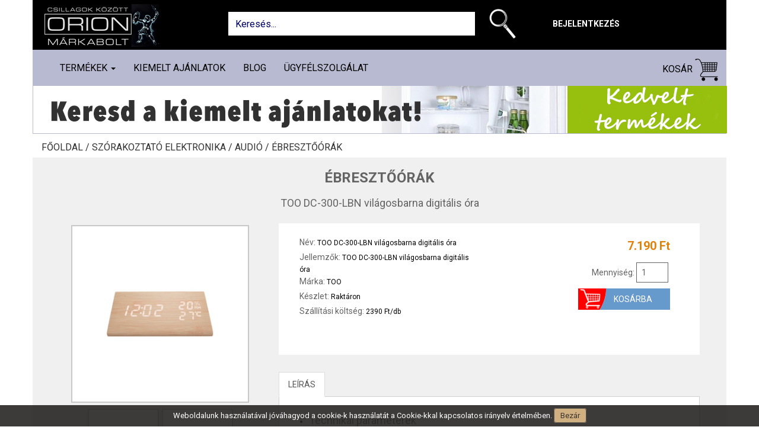

--- FILE ---
content_type: text/html; charset=UTF-8
request_url: https://www.orionmarkabolt.hu/shop/termek/too-dc-300-lbn-vilagosbarna-digitalis-ora--79657
body_size: 19422
content:
<!DOCTYPE html>
<html dir="ltr" lang="hu">
<head>
	<meta charset="utf-8">
	<!-- Page Title -->
	<title> TOO DC-300-LBN világosbarna digitális óra - orionmarkabolt.hu </title>
	<meta http-equiv="Content-Language" content="hu-HU"/>
	<base href="https://www.orionmarkabolt.hu/">
	<meta http-equiv="content-type" content="text/html; charset=UTF-8"/>
	<!-- Meta Tags -->
	<meta name="viewport" content="width=device-width,initial-scale=1.0"/>
	<meta name="author" content="orionmarkabolt"/>
	<meta name="keywords" content=" TOO DC-300-LBN világosbarna digitális óra, TOO DC-300-LBN világosbarna digitális óra, Ébresztőórák, www.orionmarkabolt.hu "/>
	<meta name="description" content=" TOO DC-300-LBN világosbarna digitális óra, TOO DC-300-LBN világosbarna digitális óra, Tekintse meg további Ébresztőórák termék kínálatunkat. "/>
			<meta property="og:type" content="website"/>
		<meta property="og:title" content=" TOO DC-300-LBN világosbarna digitális óra - orionmarkabolt.hu "/>
		<meta property="og:description" content=" TOO DC-300-LBN világosbarna digitális óra, TOO DC-300-LBN világosbarna digitális óra, Tekintse meg további Ébresztőórák termék kínálatunkat. "/>
		<meta property="og:site_name" content="https://www.orionmarkabolt.hu/"/>
		<meta property="og:url" content=" https://www.orionmarkabolt.hu/shop/termek/too-dc-300-lbn-vilagosbarna-digitalis-ora--79657 "/>
		<meta property="og:image" content=" https://www.sporol6.hu/application/upload/product/TOO_DC_300_LBN_vilagosbarna_digitalis_ora-i35519304.jpg "/>
	
    <link href="https://fonts.googleapis.com/css?family=Roboto:100,300,400,700&amp;subset=latin-ext" rel="stylesheet">
    <!-- Favicon and Touch Icons -->
    <link href="https://www.orionmarkabolt.hu/assets/site/images/favicon.png" rel="shortcut icon" type="image/png">
    <link href="https://www.orionmarkabolt.hu/assets/site/images/apple-touch-icon.png" rel="apple-touch-icon">
    <link href="https://www.orionmarkabolt.hu/assets/site/images/apple-touch-icon-72x72.png" rel="apple-touch-icon" sizes="72x72">
    <link href="https://www.orionmarkabolt.hu/assets/site/images/apple-touch-icon-114x114.png" rel="apple-touch-icon" sizes="114x114">
    <link href="https://www.orionmarkabolt.hu/assets/site/images/apple-touch-icon-144x144.png" rel="apple-touch-icon" sizes="144x144">
    <link href="https://netdna.bootstrapcdn.com/bootstrap/3.0.0/css/bootstrap-glyphicons.css" rel="stylesheet">

    <!-- Sytlesheet developer start-->
    <!--link rel="stylesheet" href="https://www.orionmarkabolt.hu/assets/site/css/ouibounce.min.css">
    <link rel="stylesheet" type="text/css" href="https://www.orionmarkabolt.hu/assets/site/css/jquery.mmenu.css">
    <link rel="stylesheet" type="text/css" href="https://www.orionmarkabolt.hu/assets/site/css/mmenu/extensions/themes/jquery.mmenu.themes.css">
    <link rel="stylesheet" type="text/css" href="https://www.orionmarkabolt.hu/assets/site/css/mmenu/extensions/shadows/jquery.mmenu.shadows.css">
    <link rel="stylesheet" type="text/css" href="https://www.orionmarkabolt.hu/assets/site/css/mmenu/extensions/pagedim/jquery.mmenu.pagedim.css">
    <link href="https://www.orionmarkabolt.hu/assets/site/bootstrap.min.css" rel="stylesheet" type="text/css">
    <link href="https://www.orionmarkabolt.hu/assets/site/style.css" rel="stylesheet" type="text/css">
    <link href="https://www.orionmarkabolt.hu/assets/site/custome.css" rel="stylesheet" type="text/css">
    <link href="https://www.orionmarkabolt.hu/assets/css/cetelem_info.css" rel="stylesheet" type="text/css"-->
    <!-- Sytlesheet developer end-->
    
    <!-- Sytlesheet production start-->
    <link href="https://www.orionmarkabolt.hu/assets/site/css/main.css" rel="stylesheet" type="text/css">
    <!-- Sytlesheet production end-->
    
    <!-- external javascripts -->
    <script src="https://ajax.googleapis.com/ajax/libs/jquery/2.0.3/jquery.min.js"></script>
    
    <!-- JavaScript developer start-->
    <!--script src="https://www.orionmarkabolt.hu/assets/site/js/bootstrap.min.js"></script>
    <script src="https://www.orionmarkabolt.hu/assets/site/js/ouibounce.js"></script>
    <script src="https://www.orionmarkabolt.hu/assets/site/js/jquery.mmenu.js"></script>
    <script src="https://www.orionmarkabolt.hu/assets/site/js/site_function.js"></script-->
    <!-- JavaScript developer end-->
    
    <!-- JavaScript production start-->
    <script src="https://www.orionmarkabolt.hu/assets/site/js/main.js"></script>
    <!-- JavaScript production end-->

	<style type="text/css">
		#eucookielaw { display:none }
	</style>

	<!--script src="//ajax.googleapis.com/ajax/libs/jquery/1.7.2/jquery.min.js" type="text/javascript"></script-->
	<script type="text/javascript">
        function SetCookie(c_name,value,expiredays)
        {
            var exdate=new Date()
            exdate.setDate(exdate.getDate()+expiredays)
            document.cookie=c_name+ "=" +escape(value)+";path=/"+((expiredays==null) ? "" : ";expires="+exdate.toGMTString())
        }
	</script>


	<!-- HTML5 shim and Respond.js for IE8 support of HTML5 elements and media queries -->
	<!-- WARNING: Respond.js doesn't work if you view the page via file:// -->
	<!--[if lt IE 9]>
	<script src="https://oss.maxcdn.com/html5shiv/3.7.2/html5shiv.min.js"></script>
	<script src="https://oss.maxcdn.com/respond/1.4.2/respond.min.js"></script>
	<![endif]-->

	<script src="https://www.orionmarkabolt.hu/assets/site/js/jquery.magnific-popup.min.js"></script>

	
	<script type='text/javascript'>
	  window.smartlook||(function(d) {
	    var o=smartlook=function(){ o.api.push(arguments)},h=d.getElementsByTagName('head')[0];
	    var c=d.createElement('script');o.api=new Array();c.async=true;c.type='text/javascript';
		c.charset='utf-8';c.src='https://rec.smartlook.com/recorder.js';h.appendChild(c);
	    })(document);
	    smartlook('init', '803eeb1d95f0a4abc7ddb58343a13989d1953f0e');
	</script> 

</head>

<body >

<div id="eucookielaw" >
	Weboldalunk használatával jóváhagyod a cookie-k használatát a Cookie-kkal kapcsolatos irányelv értelmében. <a id="removecookie">Bezár</a><!--<a id="more">Find out more</a>-->
</div>
<script type="text/javascript">
    if( document.cookie.indexOf("eucookie") ===-1 ){
        $("#eucookielaw").show();
    }
    $("#removecookie").click(function () {
        SetCookie('eucookie','eucookie',365*10)
        $("#eucookielaw").remove();
    });
</script>
<div class="container">
	<div class="row">
		<div class="fixed-container">
			<div id="header_container" class="container">
				<div id="header" class="page-header">
					<div class="row">
						<div class="col-sm-12 col-md-3 col-lg-3 top-logo">
							<a href="https://www.orionmarkabolt.hu/">
								<img src="https://www.orionmarkabolt.hu/assets/site/images/logo.png" />
							</a>
						</div>
						<div class="col-sm-12 col-md-9 col-lg-9">
							<div class="col-sm-12 col-md-8 col-lg-8 top-search-div form-group">
								<input class="form-control top-search" name="searchinput" type="text" id="searchInputID" placeholder="Keresés..." onclick="this.value='';" onkeypress="onSearchKeyPress(event,this)">
								<a class="btn btn-outline-success my-2 my-sm-0" href="javascript: searchProduct()" title="Keresés">
									<img src="https://www.orionmarkabolt.hu/assets/site/images/search-icon-new.png" class="search_img" alt="search">
								</a>
							</div>
                            								<div class="col-sm-12 col-md-4 col-lg-2 top-menu" id="header_right">
									<a class="expandable_login" style="cursor: pointer;">Bejelentkezés</a>
								</div>
                            						</div>
					</div>
					<div style="clear: both"></div>
				</div><!-- id="header" -->
			</div>
			<div class="container navbar-container">
				<nav class="navbar navbar-default">
					<div class="container">
						<!-- Brand and toggle get grouped for better mobile display -->
						<div class="navbar-header">
							<a href="fooldal">
								<img src="https://www.orionmarkabolt.hu/assets/site/images/mobil-logo.png" class="search_img" id="search_img_mobil" alt="search" style="float: left; top: 5px; left: 10px; height: 40px; display: none;">
							</a>
							<button id="openMenu" type="button" class="navbar-toggle collapsed" data-toggle="collapse" data-target="#bs-example-navbar-collapse-1" aria-expanded="false">
								<span class="sr-only">Toggle navigation</span>
								<span class="icon-bar"></span>
								<span class="icon-bar"></span>
								<span class="icon-bar"></span>
							</button>
							<a href="kosar" class="text-link cart-link mobile-cart-link">
								<span class="glyphicon glyphicon-shopping-cart" aria-hidden="true">
									<div class="cart_db" ></div>
								</span>
							</a>
															<a class="mobile_login" href="bejelentkezes">
									<span class="glyphicon glyphicon-user" aria-hidden="true"></span>
								</a>
														<a class="mobile_search_img" style="cursor: pointer;">
								<span class="glyphicon glyphicon-search" aria-hidden="true"></span>
							</a>
						</div>
						<div class="collapse navbar-collapse" id="bs-example-navbar-collapse-1">
							<ul class="nav navbar-nav navbar-left desktop-product">
								<li class="dropdown">
									<a href="#" class="dropdown-toggle" data-toggle="dropdown" role="button" aria-haspopup="true" aria-expanded="false">
										Termékek
										<span class="caret"></span>
									</a>
									<ul class='dropdown-menu category_list_in_menu visible'>
										<li><a class='' href='https://www.orionmarkabolt.hu/shop/szorakoztato-elektronika'>Szórakoztató elektronika</a><ul><li><a class='' href='https://www.orionmarkabolt.hu/shop/szorakoztato-elektronika/televiziok'>Televíziók</a><ul><li><a href='https://www.orionmarkabolt.hu/shop/szorakoztato-elektronika/televiziok/televizio-60cm-ig'>Televízió 60cm-ig</a></li><li><a href='https://www.orionmarkabolt.hu/shop/szorakoztato-elektronika/televiziok/televizio-82cm-ig'>Televízió 82cm-ig</a></li><li><a href='https://www.orionmarkabolt.hu/shop/szorakoztato-elektronika/televiziok/televizio-90cm-felett'>Televízió 90cm felett</a></li><li><a href='https://www.orionmarkabolt.hu/shop/szorakoztato-elektronika/televiziok/projektorok'>Projektorok</a></li></ul></li><li><a class='' href='https://www.orionmarkabolt.hu/shop/szorakoztato-elektronika/tv-allvany-fali-konzol'>TV állvány, fali konzol</a><ul><li><a href='https://www.orionmarkabolt.hu/shop/szorakoztato-elektronika/tv-allvany-fali-konzol/fali-konzolok'>Fali konzolok</a></li><li><a href='https://www.orionmarkabolt.hu/shop/szorakoztato-elektronika/tv-allvany-fali-konzol/tv-allvanyok'>TV állványok</a></li></ul></li><li><a class='' href='https://www.orionmarkabolt.hu/shop/szorakoztato-elektronika/digitalis-tv-antenna'>Digitális Tv antenna</a><ul><li><a href='https://www.orionmarkabolt.hu/shop/szorakoztato-elektronika/digitalis-tv-antenna/digitalis-kulteri-aktiv-antenna'>Digitális kültéri aktív antenna</a></li><li><a href='https://www.orionmarkabolt.hu/shop/szorakoztato-elektronika/digitalis-tv-antenna/digitalis-kulteri-passziv-antenna'>Digitális kültéri passzív antenna</a></li><li><a href='https://www.orionmarkabolt.hu/shop/szorakoztato-elektronika/digitalis-tv-antenna/digitalis-belteri-szoba-antenna'>Digitális beltéri szoba antenna </a></li></ul></li><li><a class='' href='https://www.orionmarkabolt.hu/shop/szorakoztato-elektronika/jatekkonzol-jatek-szoftver'> Játékkonzol, játék szoftver</a><ul><li><a href='https://www.orionmarkabolt.hu/shop/szorakoztato-elektronika/jatekkonzol-jatek-szoftver/jatek-konzol'>Játék konzol</a></li><li><a href='https://www.orionmarkabolt.hu/shop/szorakoztato-elektronika/jatekkonzol-jatek-szoftver/jatek-szoftver'>Játék szoftver</a></li></ul></li><li><a class='' href='https://www.orionmarkabolt.hu/shop/szorakoztato-elektronika/audio'>Audió</a><ul><li><a href='https://www.orionmarkabolt.hu/shop/szorakoztato-elektronika/audio/audio-kiegeszitok'>Audió kiegészítők</a></li><li><a href='https://www.orionmarkabolt.hu/shop/szorakoztato-elektronika/audio/hazi-mozi'>Házi mozi</a></li><li><a href='https://www.orionmarkabolt.hu/shop/szorakoztato-elektronika/audio/hordozhato-kisradiok'>Hordozható kisrádiók</a></li><li><a href='https://www.orionmarkabolt.hu/shop/szorakoztato-elektronika/audio/ebresztoorak'>Ébresztőórák</a></li><li><a href='https://www.orionmarkabolt.hu/shop/szorakoztato-elektronika/audio/hordozhato-keszulekek'>Hordozható készülékek</a></li><li><a href='https://www.orionmarkabolt.hu/shop/szorakoztato-elektronika/audio/mikro-hifi'>Mikro-hifi</a></li><li><a href='https://www.orionmarkabolt.hu/shop/szorakoztato-elektronika/audio/bluetooth-fejhallgatok'>Bluetooth fejhallgatók</a></li><li><a href='https://www.orionmarkabolt.hu/shop/szorakoztato-elektronika/audio/walkie-talkie'>Walkie Talkie</a></li><li><a href='https://www.orionmarkabolt.hu/shop/szorakoztato-elektronika/audio/walkie-talkie-kiegeszitok'>Walkie Talkie kiegészítők</a></li><li><a href='https://www.orionmarkabolt.hu/shop/szorakoztato-elektronika/audio/lemezlejatszok'>Lemezlejátszók</a></li><li><a href='https://www.orionmarkabolt.hu/shop/szorakoztato-elektronika/audio/fejhallgatok'>Fejhallgatók</a></li><li><a href='https://www.orionmarkabolt.hu/shop/szorakoztato-elektronika/audio/bluetooth-party-hangfal'>Bluetooth party hangfal</a></li></ul></li><li><a class='' href='https://www.orionmarkabolt.hu/shop/szorakoztato-elektronika/idojaras-allomasok'>Időjárás állomások</a><ul><li><a href='https://www.orionmarkabolt.hu/shop/szorakoztato-elektronika/idojaras-allomasok/idojaras-allomas'>Időjárás állomás</a></li></ul></li></ul></li><li><a class='' href='https://www.orionmarkabolt.hu/shop/nagyhaztartasi-keszulekek'>Nagyháztartási készülékek</a><ul><li><a class='' href='https://www.orionmarkabolt.hu/shop/nagyhaztartasi-keszulekek/mosogep-szaritogep'>Mosógép, Szárítógép</a><ul><li><a href='https://www.orionmarkabolt.hu/shop/nagyhaztartasi-keszulekek/mosogep-szaritogep/eloltoltos-mosogep'>Elöltöltős mosógép</a></li><li><a href='https://www.orionmarkabolt.hu/shop/nagyhaztartasi-keszulekek/mosogep-szaritogep/keskeny-eloltoltos-mosogepek'>Keskeny elöltöltős mosógépek</a></li><li><a href='https://www.orionmarkabolt.hu/shop/nagyhaztartasi-keszulekek/mosogep-szaritogep/felultoltos-mosogep'>Felültöltős mosógép</a></li><li><a href='https://www.orionmarkabolt.hu/shop/nagyhaztartasi-keszulekek/mosogep-szaritogep/moso-szaritogep'>Mosó-szárítógép</a></li><li><a href='https://www.orionmarkabolt.hu/shop/nagyhaztartasi-keszulekek/mosogep-szaritogep/szaritogep-kondenzacios'>Szárítógép kondenzációs</a></li><li><a href='https://www.orionmarkabolt.hu/shop/nagyhaztartasi-keszulekek/mosogep-szaritogep/szaritogep-hoszivattyus'>Szárítógép hőszivattyús</a></li><li><a href='https://www.orionmarkabolt.hu/shop/nagyhaztartasi-keszulekek/mosogep-szaritogep/centrifuga'>Centrifuga</a></li><li><a href='https://www.orionmarkabolt.hu/shop/nagyhaztartasi-keszulekek/mosogep-szaritogep/haztartasigep-kiegeszitok'>Háztartásigép kiegészítők</a></li></ul></li><li><a class='' href='https://www.orionmarkabolt.hu/shop/nagyhaztartasi-keszulekek/huto-fagyaszto'>Hűtő - Fagyasztó</a><ul><li><a href='https://www.orionmarkabolt.hu/shop/nagyhaztartasi-keszulekek/huto-fagyaszto/egyajtos-huto'>Egyajtós Hűtő</a></li><li><a href='https://www.orionmarkabolt.hu/shop/nagyhaztartasi-keszulekek/huto-fagyaszto/alulfagyasztos-huto'>Alulfagyasztós hűtő</a></li><li><a href='https://www.orionmarkabolt.hu/shop/nagyhaztartasi-keszulekek/huto-fagyaszto/felulfagyasztos-huto'>Felülfagyasztós hűtő</a></li><li><a href='https://www.orionmarkabolt.hu/shop/nagyhaztartasi-keszulekek/huto-fagyaszto/fagyasztoszekreny'>Fagyasztószekrény</a></li><li><a href='https://www.orionmarkabolt.hu/shop/nagyhaztartasi-keszulekek/huto-fagyaszto/fagyasztoladak'>Fagyasztóládák</a></li><li><a href='https://www.orionmarkabolt.hu/shop/nagyhaztartasi-keszulekek/huto-fagyaszto/side-by-side'>Side by side</a></li><li><a href='https://www.orionmarkabolt.hu/shop/nagyhaztartasi-keszulekek/huto-fagyaszto/italhuto-borhuto'>Italhűtő - Borhűtő</a></li><li><a href='https://www.orionmarkabolt.hu/shop/nagyhaztartasi-keszulekek/huto-fagyaszto/beepitheto-huto-fagyaszto'>Beépíthető hűtő fagyasztó</a></li></ul></li><li><a class='' href='https://www.orionmarkabolt.hu/shop/nagyhaztartasi-keszulekek/tuzhely'>Tűzhely</a><ul><li><a href='https://www.orionmarkabolt.hu/shop/nagyhaztartasi-keszulekek/tuzhely/gaztuzhely'>Gáztűzhely</a></li><li><a href='https://www.orionmarkabolt.hu/shop/nagyhaztartasi-keszulekek/tuzhely/elektromos-tuzhely'>Elektromos tűzhely</a></li><li><a href='https://www.orionmarkabolt.hu/shop/nagyhaztartasi-keszulekek/tuzhely/kombinalt-tuzhely'>Kombinált tűzhely</a></li><li><a href='https://www.orionmarkabolt.hu/shop/nagyhaztartasi-keszulekek/tuzhely/beepitheto-suto'>Beépíthető sütő</a></li><li><a href='https://www.orionmarkabolt.hu/shop/nagyhaztartasi-keszulekek/tuzhely/beepitheto-fozolap'>Beépíthető főzőlap</a></li><li><a href='https://www.orionmarkabolt.hu/shop/nagyhaztartasi-keszulekek/tuzhely/beepitheto-gaz-fozolap'>Beépíthető gáz főzőlap</a></li><li><a href='https://www.orionmarkabolt.hu/shop/nagyhaztartasi-keszulekek/tuzhely/tuzhely-kiegeszitok'>Tűzhely kiegészítők</a></li></ul></li><li><a class='' href='https://www.orionmarkabolt.hu/shop/nagyhaztartasi-keszulekek/bojler'>Bojler</a><ul><li><a href='https://www.orionmarkabolt.hu/shop/nagyhaztartasi-keszulekek/bojler/elektromos-bojler'>Elektromos bojler</a></li></ul></li><li><a class='' href='https://www.orionmarkabolt.hu/shop/nagyhaztartasi-keszulekek/mosogatogep'>Mosogatógép</a><ul><li><a href='https://www.orionmarkabolt.hu/shop/nagyhaztartasi-keszulekek/mosogatogep/mosogatogep-6-9-teritekes'>Mosogatógép 6-9 terítékes</a></li><li><a href='https://www.orionmarkabolt.hu/shop/nagyhaztartasi-keszulekek/mosogatogep/mosogatogep-12-teritekes'>Mosogatógép 12 terítékes</a></li><li><a href='https://www.orionmarkabolt.hu/shop/nagyhaztartasi-keszulekek/mosogatogep/beepitheto-mosgatogep-9-teritekes'>Beépíthető mosgatógép 9 terítékes</a></li><li><a href='https://www.orionmarkabolt.hu/shop/nagyhaztartasi-keszulekek/mosogatogep/beepitheto-mosogatogep-12-teritekes'>Beépíthető mosogatógép 12 terítékes</a></li></ul></li></ul></li><li><a class='' href='https://www.orionmarkabolt.hu/shop/kishaztartasi-keszulekek'>Kisháztartási készülékek</a><ul><li><a class='' href='https://www.orionmarkabolt.hu/shop/kishaztartasi-keszulekek/kisgepek'>Kisgépek</a><ul><li><a href='https://www.orionmarkabolt.hu/shop/kishaztartasi-keszulekek/kisgepek/gyumolcscentrifuga-citruspres'>Gyümölcscentrifuga - citrusprés</a></li><li><a href='https://www.orionmarkabolt.hu/shop/kishaztartasi-keszulekek/kisgepek/konyhai-merleg'>Konyhai mérleg</a></li><li><a href='https://www.orionmarkabolt.hu/shop/kishaztartasi-keszulekek/kisgepek/aszalo-parolo'>Aszaló - pároló</a></li><li><a href='https://www.orionmarkabolt.hu/shop/kishaztartasi-keszulekek/kisgepek/goztisztito'>Gőztisztító</a></li><li><a href='https://www.orionmarkabolt.hu/shop/kishaztartasi-keszulekek/kisgepek/husdaralo'>Húsdaráló</a></li><li><a href='https://www.orionmarkabolt.hu/shop/kishaztartasi-keszulekek/kisgepek/szeletelo'>Szeletelő</a></li><li><a href='https://www.orionmarkabolt.hu/shop/kishaztartasi-keszulekek/kisgepek/fagylaltgep'>Fagylaltgép</a></li><li><a href='https://www.orionmarkabolt.hu/shop/kishaztartasi-keszulekek/kisgepek/egyeb-konyhai-kisgeek'>Egyéb konyhai kisgéek</a></li><li><a href='https://www.orionmarkabolt.hu/shop/kishaztartasi-keszulekek/kisgepek/hutotaska'>Hűtőtáska</a></li></ul></li><li><a class='' href='https://www.orionmarkabolt.hu/shop/kishaztartasi-keszulekek/mixer-aprito'>Mixer, aprító</a><ul><li><a href='https://www.orionmarkabolt.hu/shop/kishaztartasi-keszulekek/mixer-aprito/botmixer'>Botmixer</a></li><li><a href='https://www.orionmarkabolt.hu/shop/kishaztartasi-keszulekek/mixer-aprito/kezi-mixer'>Kézi mixer</a></li><li><a href='https://www.orionmarkabolt.hu/shop/kishaztartasi-keszulekek/mixer-aprito/talas-mixer'>Tálas mixer</a></li><li><a href='https://www.orionmarkabolt.hu/shop/kishaztartasi-keszulekek/mixer-aprito/kelyhes-mixer-turmixgep-smoothie'>Kelyhes mixer - Turmixgép-Smoothie</a></li><li><a href='https://www.orionmarkabolt.hu/shop/kishaztartasi-keszulekek/mixer-aprito/konyhai-robotgep'>Konyhai robotgép</a></li><li><a href='https://www.orionmarkabolt.hu/shop/kishaztartasi-keszulekek/mixer-aprito/aprito-daralo'>Aprító - daráló</a></li></ul></li><li><a class='' href='https://www.orionmarkabolt.hu/shop/kishaztartasi-keszulekek/sutes-fozes'>Sütés, főzés</a><ul><li><a href='https://www.orionmarkabolt.hu/shop/kishaztartasi-keszulekek/sutes-fozes/kenyerpirito'>Kenyérpirító</a></li><li><a href='https://www.orionmarkabolt.hu/shop/kishaztartasi-keszulekek/sutes-fozes/mikrohullamu-suto'>Mikrohullámú sütő</a></li><li><a href='https://www.orionmarkabolt.hu/shop/kishaztartasi-keszulekek/sutes-fozes/minikonyha-minisuto'>Minikonyha, minisütő</a></li><li><a href='https://www.orionmarkabolt.hu/shop/kishaztartasi-keszulekek/sutes-fozes/olajsuto-fritoz'>Olajsütő - Air Fryer</a></li><li><a href='https://www.orionmarkabolt.hu/shop/kishaztartasi-keszulekek/sutes-fozes/fozolapok-rezsok'>Főzőlapok - Rezsók</a></li><li><a href='https://www.orionmarkabolt.hu/shop/kishaztartasi-keszulekek/sutes-fozes/kenyersuto'>Kenyérsütő</a></li><li><a href='https://www.orionmarkabolt.hu/shop/kishaztartasi-keszulekek/sutes-fozes/szendvicssuto-gofrisuto'>Szendvicssütő, gofrisütő</a></li><li><a href='https://www.orionmarkabolt.hu/shop/kishaztartasi-keszulekek/sutes-fozes/grillsuto'>Grillsütő</a></li><li><a href='https://www.orionmarkabolt.hu/shop/kishaztartasi-keszulekek/sutes-fozes/vizforralo'>Vízforraló</a></li><li><a href='https://www.orionmarkabolt.hu/shop/kishaztartasi-keszulekek/sutes-fozes/fozoedeny-parologep'>Főzőedény, párológép</a></li></ul></li><li><a class='' href='https://www.orionmarkabolt.hu/shop/kishaztartasi-keszulekek/kavefozo'>Kávéfőző</a><ul><li><a href='https://www.orionmarkabolt.hu/shop/kishaztartasi-keszulekek/kavefozo/presszo-kavefozo'>Presszó kávéfőző</a></li><li><a href='https://www.orionmarkabolt.hu/shop/kishaztartasi-keszulekek/kavefozo/kapszulas-parnas-kavefozo'>Kapszulás - párnás kávéfőző</a></li><li><a href='https://www.orionmarkabolt.hu/shop/kishaztartasi-keszulekek/kavefozo/filteres-kave-teafozo'>Filteres kávé teafőző</a></li><li><a href='https://www.orionmarkabolt.hu/shop/kishaztartasi-keszulekek/kavefozo/automata-kavefozo'>Automata kávéfőző</a></li><li><a href='https://www.orionmarkabolt.hu/shop/kishaztartasi-keszulekek/kavefozo/kavedaralo'>Kávédaráló</a></li><li><a href='https://www.orionmarkabolt.hu/shop/kishaztartasi-keszulekek/kavefozo/kavefozo-kapszulak'>Kávéfőző kapszulák</a></li></ul></li><li><a class='' href='https://www.orionmarkabolt.hu/shop/kishaztartasi-keszulekek/porszivo'>Porszívó</a><ul><li><a href='https://www.orionmarkabolt.hu/shop/kishaztartasi-keszulekek/porszivo/porzsakos-porszivo'>Porzsákos porszívó</a></li><li><a href='https://www.orionmarkabolt.hu/shop/kishaztartasi-keszulekek/porszivo/porzsak-nelkuli-porszivo'>Porzsák nélküli porszívó</a></li><li><a href='https://www.orionmarkabolt.hu/shop/kishaztartasi-keszulekek/porszivo/allo-porszivo'>Álló porszívó</a></li><li><a href='https://www.orionmarkabolt.hu/shop/kishaztartasi-keszulekek/porszivo/szaraz-nedves-takaritogep'>Száraz-nedves, takarítógép</a></li><li><a href='https://www.orionmarkabolt.hu/shop/kishaztartasi-keszulekek/porszivo/robotporszivo'>Robotporszívó</a></li><li><a href='https://www.orionmarkabolt.hu/shop/kishaztartasi-keszulekek/porszivo/morzsaporszivo'>Morzsaporszívó</a></li><li><a href='https://www.orionmarkabolt.hu/shop/kishaztartasi-keszulekek/porszivo/porzsakok'>Porzsákok</a></li><li><a href='https://www.orionmarkabolt.hu/shop/kishaztartasi-keszulekek/porszivo/filter-hepaszuro'>Filter Hepaszűrő</a></li></ul></li><li><a class='' href='https://www.orionmarkabolt.hu/shop/kishaztartasi-keszulekek/parasitok'>Párásítók</a><ul><li><a href='https://www.orionmarkabolt.hu/shop/kishaztartasi-keszulekek/parasitok/parasito'>Párásító</a></li></ul></li><li><a class='' href='https://www.orionmarkabolt.hu/shop/kishaztartasi-keszulekek/vasalo'>Vasaló</a><ul><li><a href='https://www.orionmarkabolt.hu/shop/kishaztartasi-keszulekek/vasalo/vasalo'>Vasaló</a></li><li><a href='https://www.orionmarkabolt.hu/shop/kishaztartasi-keszulekek/vasalo/gozallomas'>Gőzállomás</a></li></ul></li><li><a class='' href='https://www.orionmarkabolt.hu/shop/kishaztartasi-keszulekek/paraelszivo'>Páraelszívó</a><ul><li><a href='https://www.orionmarkabolt.hu/shop/kishaztartasi-keszulekek/paraelszivo/paraelszivo'>Páraelszívó</a></li></ul></li></ul></li><li><a class='' href='https://www.orionmarkabolt.hu/shop/otthoni-butor'>Otthoni bútor</a><ul><li><a class='' href='https://www.orionmarkabolt.hu/shop/otthoni-butor/konyha-butor'>Konyha bútor</a><ul><li><a href='https://www.orionmarkabolt.hu/shop/otthoni-butor/konyha-butor/etkezo-asztalok'>Étkező asztalok</a></li><li><a href='https://www.orionmarkabolt.hu/shop/otthoni-butor/konyha-butor/bovitheto-etkezoasztalok'>Bővíthető étkezőasztalok</a></li><li><a href='https://www.orionmarkabolt.hu/shop/otthoni-butor/konyha-butor/etkezo-garniturak'>Étkező garnitúrák</a></li><li><a href='https://www.orionmarkabolt.hu/shop/otthoni-butor/konyha-butor/etkezo-szekek'>Étkező székek</a></li><li><a href='https://www.orionmarkabolt.hu/shop/otthoni-butor/konyha-butor/barszek'>Bárszék</a></li><li><a href='https://www.orionmarkabolt.hu/shop/otthoni-butor/konyha-butor/konyha-butor-szettek'>Konyha bútor szettek</a></li></ul></li><li><a class='' href='https://www.orionmarkabolt.hu/shop/otthoni-butor/eloszoba-butor'>Előszoba bútor</a><ul><li><a href='https://www.orionmarkabolt.hu/shop/otthoni-butor/eloszoba-butor/ciposszekrenyek'>Cipősszekrények</a></li><li><a href='https://www.orionmarkabolt.hu/shop/otthoni-butor/eloszoba-butor/eloszobafalak'>Előszobafalak</a></li><li><a href='https://www.orionmarkabolt.hu/shop/otthoni-butor/eloszoba-butor/allo-fogasok'>Álló fogasok</a></li><li><a href='https://www.orionmarkabolt.hu/shop/otthoni-butor/eloszoba-butor/tucskok-es-bogarak'>Tücskök és Bogarak </a></li><li><a href='https://www.orionmarkabolt.hu/shop/otthoni-butor/eloszoba-butor/labtorlok-szonyegek'>Lábtörlők - szőnyegek</a></li></ul></li><li><a class='' href='https://www.orionmarkabolt.hu/shop/otthoni-butor/haloszoba-butor'>Hálószoba bútor</a><ul><li><a href='https://www.orionmarkabolt.hu/shop/otthoni-butor/haloszoba-butor/komplett-haloszoba-butor'>Komplett hálószoba bútor</a></li><li><a href='https://www.orionmarkabolt.hu/shop/otthoni-butor/haloszoba-butor/fesulkodo-asztal'>Fésülködő asztal</a></li><li><a href='https://www.orionmarkabolt.hu/shop/otthoni-butor/haloszoba-butor/gardrobszekrenyek'>Gardróbszekrények</a></li><li><a href='https://www.orionmarkabolt.hu/shop/otthoni-butor/haloszoba-butor/kisszekreny-komod'>Komód - kisszekrény</a></li><li><a href='https://www.orionmarkabolt.hu/shop/otthoni-butor/haloszoba-butor/ejjeliszekrenyek'>Éjjeliszekrények</a></li><li><a href='https://www.orionmarkabolt.hu/shop/otthoni-butor/haloszoba-butor/polcok'>Polcok</a></li><li><a href='https://www.orionmarkabolt.hu/shop/otthoni-butor/haloszoba-butor/egyszemelyes-agyak'>Egyszemélyes ágyak</a></li><li><a href='https://www.orionmarkabolt.hu/shop/otthoni-butor/haloszoba-butor/franciaagyak'>Franciaágyak</a></li><li><a href='https://www.orionmarkabolt.hu/shop/otthoni-butor/haloszoba-butor/agykeretek'>Ágykeretek</a></li><li><a href='https://www.orionmarkabolt.hu/shop/otthoni-butor/haloszoba-butor/boxspring-agyak'>Boxspring ágyak</a></li><li><a href='https://www.orionmarkabolt.hu/shop/otthoni-butor/haloszoba-butor/osszes-agy'>Összes ágy</a></li><li><a href='https://www.orionmarkabolt.hu/shop/otthoni-butor/haloszoba-butor/hab-matracok'>Hab matracok</a></li><li><a href='https://www.orionmarkabolt.hu/shop/otthoni-butor/haloszoba-butor/rugos-matracok'>Rugós matracok</a></li><li><a href='https://www.orionmarkabolt.hu/shop/otthoni-butor/haloszoba-butor/szallodai-matracok'>Szállodai matracok</a></li><li><a href='https://www.orionmarkabolt.hu/shop/otthoni-butor/haloszoba-butor/agyracsok'>Ágyrácsok</a></li><li><a href='https://www.orionmarkabolt.hu/shop/otthoni-butor/haloszoba-butor/agymatracok'>Ágymatracok</a></li></ul></li><li><a class='' href='https://www.orionmarkabolt.hu/shop/otthoni-butor/nappali-butor'>Nappali bútor</a><ul><li><a href='https://www.orionmarkabolt.hu/shop/otthoni-butor/nappali-butor/nappali-komodok'>Nappali komódok</a></li><li><a href='https://www.orionmarkabolt.hu/shop/otthoni-butor/nappali-butor/fotelagyak'>Fotelágyak</a></li><li><a href='https://www.orionmarkabolt.hu/shop/otthoni-butor/nappali-butor/konyves-polc'>Könyves polc</a></li><li><a href='https://www.orionmarkabolt.hu/shop/otthoni-butor/nappali-butor/tv-fotelek'>Tv fotelek</a></li><li><a href='https://www.orionmarkabolt.hu/shop/otthoni-butor/nappali-butor/tarolos-ulokek-puffok'>Tárolós ülőkék puffok</a></li><li><a href='https://www.orionmarkabolt.hu/shop/otthoni-butor/nappali-butor/hintaszekek'>Hintaszékek</a></li><li><a href='https://www.orionmarkabolt.hu/shop/otthoni-butor/nappali-butor/ketszemelyes-fotelek'>Kétszemélyes fotelek</a></li><li><a href='https://www.orionmarkabolt.hu/shop/otthoni-butor/nappali-butor/masszazsfotelek'>Masszázsfotelek</a></li><li><a href='https://www.orionmarkabolt.hu/shop/otthoni-butor/nappali-butor/fotelek'>Fotelek</a></li><li><a href='https://www.orionmarkabolt.hu/shop/otthoni-butor/nappali-butor/kanapek'>Kanapék</a></li><li><a href='https://www.orionmarkabolt.hu/shop/otthoni-butor/nappali-butor/relax-fotel'>Relax fotel</a></li><li><a href='https://www.orionmarkabolt.hu/shop/otthoni-butor/nappali-butor/polcok'>Polcok</a></li><li><a href='https://www.orionmarkabolt.hu/shop/otthoni-butor/nappali-butor/tv-alvanyok'>TV állványok</a></li><li><a href='https://www.orionmarkabolt.hu/shop/otthoni-butor/nappali-butor/dohanyzo-asztalok'>Dohányzó asztalok</a></li></ul></li><li><a class='' href='https://www.orionmarkabolt.hu/shop/otthoni-butor/gyerek-butor'>Gyerek bútor</a><ul><li><a href='https://www.orionmarkabolt.hu/shop/otthoni-butor/gyerek-butor/gyerek-butor-kicsiknek'>Gyerek bútor kicsiknek</a></li><li><a href='https://www.orionmarkabolt.hu/shop/otthoni-butor/gyerek-butor/gyerek-szonyegek'>Gyerek szőnyegek</a></li><li><a href='https://www.orionmarkabolt.hu/shop/otthoni-butor/gyerek-butor/kihuzhato-agyak'>Kihúzható ágyak</a></li><li><a href='https://www.orionmarkabolt.hu/shop/otthoni-butor/gyerek-butor/gyerek-heverok-divanyok'>Gyerek heverők díványok</a></li><li><a href='https://www.orionmarkabolt.hu/shop/otthoni-butor/gyerek-butor/egyszemelyes-agyak'>Egyszemélyes ágyak</a></li><li><a href='https://www.orionmarkabolt.hu/shop/otthoni-butor/gyerek-butor/emeletes-agyak'>Emeletes ágyak</a></li><li><a href='https://www.orionmarkabolt.hu/shop/otthoni-butor/gyerek-butor/gyerek-iroasztalok'>Gyerek íróasztalok</a></li><li><a href='https://www.orionmarkabolt.hu/shop/otthoni-butor/gyerek-butor/gyerek-szekek'>Gyerek székek</a></li></ul></li><li><a class='' href='https://www.orionmarkabolt.hu/shop/otthoni-butor/furdoszoba-butor'>Fürdőszoba bútor</a><ul><li><a href='https://www.orionmarkabolt.hu/shop/otthoni-butor/furdoszoba-butor/furdoszobai-magas-szekrenyek'>Fürdőszobai magas szekrények</a></li><li><a href='https://www.orionmarkabolt.hu/shop/otthoni-butor/furdoszoba-butor/furdoszoba-fali-szekreny'>Fürdőszoba fali szekrény</a></li><li><a href='https://www.orionmarkabolt.hu/shop/otthoni-butor/furdoszoba-butor/furdoszoba-also-szekrenyek'>Fürdőszoba  alsó szekrények</a></li><li><a href='https://www.orionmarkabolt.hu/shop/otthoni-butor/furdoszoba-butor/mosdo-alatti-szekreny'>Mosdó alatti szekrény</a></li><li><a href='https://www.orionmarkabolt.hu/shop/otthoni-butor/furdoszoba-butor/furdoszoba-polcok'>Fürdőszoba polcok</a></li><li><a href='https://www.orionmarkabolt.hu/shop/otthoni-butor/furdoszoba-butor/ruhaszaritok'>Ruhaszárítók</a></li></ul></li><li><a class='' href='https://www.orionmarkabolt.hu/shop/otthoni-butor/lampak'>Lámpák</a><ul><li><a href='https://www.orionmarkabolt.hu/shop/otthoni-butor/lampak/kulteri-lampak'>Kültéri lámpák</a></li><li><a href='https://www.orionmarkabolt.hu/shop/otthoni-butor/lampak/allo-lampak'>Álló lámpák</a></li><li><a href='https://www.orionmarkabolt.hu/shop/otthoni-butor/lampak/asztali-lampak'>Asztali lámpák</a></li></ul></li></ul></li><li><a class='' href='https://www.orionmarkabolt.hu/shop/iroda-butor'>Iroda  bútor</a><ul><li><a class='' href='https://www.orionmarkabolt.hu/shop/iroda-butor/iroasztalok'>Íróasztalok</a><ul><li><a href='https://www.orionmarkabolt.hu/shop/iroda-butor/iroasztalok/konzol-asztalok'>Konzol asztalok</a></li><li><a href='https://www.orionmarkabolt.hu/shop/iroda-butor/iroasztalok/laptop-asztal'>Laptop asztal</a></li><li><a href='https://www.orionmarkabolt.hu/shop/iroda-butor/iroasztalok/iroasztal-szamitogepasztal'>Íróasztal, számítógépasztal</a></li></ul></li><li><a class='' href='https://www.orionmarkabolt.hu/shop/iroda-butor/irodai-szekek'>Irodai székek</a><ul><li><a href='https://www.orionmarkabolt.hu/shop/iroda-butor/irodai-szekek/targyaloszek'>Tárgyalószék</a></li><li><a href='https://www.orionmarkabolt.hu/shop/iroda-butor/irodai-szekek/irodai-szek-forgoszek'>Forgószék</a></li><li><a href='https://www.orionmarkabolt.hu/shop/iroda-butor/irodai-szekek/gamer-szekek'>Gamer székek</a></li></ul></li><li><a class='' href='https://www.orionmarkabolt.hu/shop/iroda-butor/polcok-es-szekrenyek'>Polcok és szekrények</a><ul><li><a href='https://www.orionmarkabolt.hu/shop/iroda-butor/polcok-es-szekrenyek/konyves-szekrenyek-polcok'>Könyves szekrények polcok</a></li><li><a href='https://www.orionmarkabolt.hu/shop/iroda-butor/polcok-es-szekrenyek/fiokos-szekrenyek'>Fiókos szekrények</a></li><li><a href='https://www.orionmarkabolt.hu/shop/iroda-butor/polcok-es-szekrenyek/irodai-butor-szett'>Irodai bútor szett</a></li></ul></li></ul></li><li><a class='' href='https://www.orionmarkabolt.hu/shop/kerti-butor'>Kerti bútor</a><ul><li><a class='' href='https://www.orionmarkabolt.hu/shop/kerti-butor/kerti-butorok'>Kerti bútorok</a><ul><li><a href='https://www.orionmarkabolt.hu/shop/kerti-butor/kerti-butorok/kerti-padok'>Kerti padok</a></li><li><a href='https://www.orionmarkabolt.hu/shop/kerti-butor/kerti-butorok/kerti-nyugagy'>Kerti nyugágy</a></li><li><a href='https://www.orionmarkabolt.hu/shop/kerti-butor/kerti-butorok/kerti-asztalok'>Kerti asztalok</a></li><li><a href='https://www.orionmarkabolt.hu/shop/kerti-butor/kerti-butorok/kerti-szekek'>Kerti székek</a></li><li><a href='https://www.orionmarkabolt.hu/shop/kerti-butor/kerti-butorok/kerti-butor-egyeb'>Kerti bútor egyéb</a></li><li><a href='https://www.orionmarkabolt.hu/shop/kerti-butor/kerti-butorok/hintaagyak-fuggofotelek'>Hintaágyak függőfotelek</a></li><li><a href='https://www.orionmarkabolt.hu/shop/kerti-butor/kerti-butorok/kerti-butor-szettek'>Kerti bútor szettek</a></li><li><a href='https://www.orionmarkabolt.hu/shop/kerti-butor/kerti-butorok/tarolo-szekrenyek'>Tároló szekrények</a></li></ul></li></ul></li><li><a class='' href='https://www.orionmarkabolt.hu/shop/szepsegapolas'>Szépségápolás</a><ul><li><a class='' href='https://www.orionmarkabolt.hu/shop/szepsegapolas/szepsegapolas'>Szépségápolás</a><ul><li><a href='https://www.orionmarkabolt.hu/shop/szepsegapolas/szepsegapolas/hajszarito'>Hajszárító</a></li><li><a href='https://www.orionmarkabolt.hu/shop/szepsegapolas/szepsegapolas/manikur-pedikur'>Manikür - pedikür</a></li><li><a href='https://www.orionmarkabolt.hu/shop/szepsegapolas/szepsegapolas/hajvago'>Hajvágó</a></li><li><a href='https://www.orionmarkabolt.hu/shop/szepsegapolas/szepsegapolas/borotva-szakallvago'>Borotva - szakállvágó</a></li><li><a href='https://www.orionmarkabolt.hu/shop/szepsegapolas/szepsegapolas/epilator-noi-borotva'>Epilátor női borotva</a></li><li><a href='https://www.orionmarkabolt.hu/shop/szepsegapolas/szepsegapolas/testszortelenites'>Testszőrtelenítés</a></li><li><a href='https://www.orionmarkabolt.hu/shop/szepsegapolas/szepsegapolas/hajvasalo-hajformazo'>Hajvasaló - hajformázó</a></li><li><a href='https://www.orionmarkabolt.hu/shop/szepsegapolas/szepsegapolas/arcapolas'>Arcápolás</a></li><li><a href='https://www.orionmarkabolt.hu/shop/szepsegapolas/szepsegapolas/szemelymerleg'>Személymérleg</a></li><li><a href='https://www.orionmarkabolt.hu/shop/szepsegapolas/szepsegapolas/vernyomasmero-lazmero'>Vérnyomásmérő lázmérő</a></li><li><a href='https://www.orionmarkabolt.hu/shop/szepsegapolas/szepsegapolas/maszirozo'>Maszírozó</a></li><li><a href='https://www.orionmarkabolt.hu/shop/szepsegapolas/szepsegapolas/agymelegito-labmelegito'>Ágymelegítő - lábmelegítő</a></li><li><a href='https://www.orionmarkabolt.hu/shop/szepsegapolas/szepsegapolas/elektromos-fogkefe'>Elektromos fogkefe</a></li><li><a href='https://www.orionmarkabolt.hu/shop/szepsegapolas/szepsegapolas/egyeb-szepseg-egeszseg-termekek'>Egyéb szépség-egészség termékek</a></li><li><a href='https://www.orionmarkabolt.hu/shop/szepsegapolas/szepsegapolas/borotvafej-es-kiegeszito'>Borotvafej és kiegészítő</a></li></ul></li></ul></li><li><a class='' href='https://www.orionmarkabolt.hu/shop/futotestek'>Fűtőtestek</a><ul><li><a class='' href='https://www.orionmarkabolt.hu/shop/futotestek/futotest-hosugarzo'>Fűtőtest, hősugárzó</a><ul><li><a href='https://www.orionmarkabolt.hu/shop/futotestek/futotest-hosugarzo/hosugarzok'>Hősugárzók</a></li><li><a href='https://www.orionmarkabolt.hu/shop/futotestek/futotest-hosugarzo/elektromos-falipanel'>Elektromos falipanel</a></li><li><a href='https://www.orionmarkabolt.hu/shop/futotestek/futotest-hosugarzo/olajradiator'>Olajradiátor</a></li><li><a href='https://www.orionmarkabolt.hu/shop/futotestek/futotest-hosugarzo/energiatakarekos-futopanelek'>Energiatakarékos fűtőpanelek</a></li><li><a href='https://www.orionmarkabolt.hu/shop/futotestek/futotest-hosugarzo/ciposzaritok'>Cipőszárítók</a></li></ul></li></ul></li><li><a class='' href='https://www.orionmarkabolt.hu/shop/telefon'>Telefon</a><ul><li><a class='' href='https://www.orionmarkabolt.hu/shop/telefon/mobiltelefon'>Mobiltelefon</a><ul><li><a href='https://www.orionmarkabolt.hu/shop/telefon/mobiltelefon/iphone-okostelefon'>Iphone okostelefon</a></li><li><a href='https://www.orionmarkabolt.hu/shop/telefon/mobiltelefon/android-okostelefon'>Android okostelefon</a></li></ul></li><li><a class='' href='https://www.orionmarkabolt.hu/shop/telefon/mobiltelefon-kiegeszito'>Mobiltelefon kiegészítő</a><ul><li><a href='https://www.orionmarkabolt.hu/shop/telefon/mobiltelefon-kiegeszito/bluetooth-fulhallgatok'>Bluetooth fülhallgatók</a></li><li><a href='https://www.orionmarkabolt.hu/shop/telefon/mobiltelefon-kiegeszito/mobiltelefon-tokok'>Mobiltelefon tokok</a></li><li><a href='https://www.orionmarkabolt.hu/shop/telefon/mobiltelefon-kiegeszito/telefon-hatlap-vedotok'>Telefon hátlap védőtok</a></li><li><a href='https://www.orionmarkabolt.hu/shop/telefon/mobiltelefon-kiegeszito/telefon-kijelzovedo-folia'>Telefon kijelzővédő fólia</a></li><li><a href='https://www.orionmarkabolt.hu/shop/telefon/mobiltelefon-kiegeszito/telefon-toltok'>Telefon töltők</a></li><li><a href='https://www.orionmarkabolt.hu/shop/telefon/mobiltelefon-kiegeszito/egyeb-telefon-kiegeszitok'>Egyéb telefon kiegészítők</a></li></ul></li><li><a class='' href='https://www.orionmarkabolt.hu/shop/telefon/okosorak'>Okosórák</a><ul><li><a href='https://www.orionmarkabolt.hu/shop/telefon/okosorak/okosora'>Okosóra</a></li><li><a href='https://www.orionmarkabolt.hu/shop/telefon/okosorak/okosora-szijjak'>Okosóra szíjjak</a></li><li><a href='https://www.orionmarkabolt.hu/shop/telefon/okosorak/okosora-vedotok'>Okosóra védőtok</a></li><li><a href='https://www.orionmarkabolt.hu/shop/telefon/okosorak/okosora-kijelzovedo-folia'>Okosóra kijelzővédő fólia</a></li><li><a href='https://www.orionmarkabolt.hu/shop/telefon/okosorak/okosora-kabelek'>Okosóra  kábelek</a></li></ul></li></ul></li><li><a class='' href='https://www.orionmarkabolt.hu/shop/kert-barkacs-auto'>Kert-barkács-autó</a><ul><li><a class='' href='https://www.orionmarkabolt.hu/shop/kert-barkacs-auto/kert'>Kert</a><ul><li><a href='https://www.orionmarkabolt.hu/shop/kert-barkacs-auto/kert/fukaszak'>Fűkaszák, szegélynyírók</a></li><li><a href='https://www.orionmarkabolt.hu/shop/kert-barkacs-auto/kert/elektromos-funyirok'>Elektromos fűnyírók</a></li><li><a href='https://www.orionmarkabolt.hu/shop/kert-barkacs-auto/kert/benzines-funyirok'>Benzines fűnyírók</a></li><li><a href='https://www.orionmarkabolt.hu/shop/kert-barkacs-auto/kert/kerti-gepek'>Kerti gépek</a></li><li><a href='https://www.orionmarkabolt.hu/shop/kert-barkacs-auto/kert/tartozek'>Tartozék</a></li><li><a href='https://www.orionmarkabolt.hu/shop/kert-barkacs-auto/kert/kerti-grillek'>Kerti grillek</a></li><li><a href='https://www.orionmarkabolt.hu/shop/kert-barkacs-auto/kert/buvar-szivattyu'>Búvár szivattyú</a></li><li><a href='https://www.orionmarkabolt.hu/shop/kert-barkacs-auto/kert/muanyag-ablakparkanyok'>Műanyag ablakpárkányok</a></li><li><a href='https://www.orionmarkabolt.hu/shop/kert-barkacs-auto/kert/kerti-szerszamok'>Kerti szerszámok</a></li><li><a href='https://www.orionmarkabolt.hu/shop/kert-barkacs-auto/kert/kerti-hazak'>Kerti házak</a></li></ul></li><li><a class='' href='https://www.orionmarkabolt.hu/shop/kert-barkacs-auto/barkacs'>Barkács</a><ul><li><a href='https://www.orionmarkabolt.hu/shop/kert-barkacs-auto/barkacs/akkus-barkacsgep'>Akkus barkácsgép</a></li><li><a href='https://www.orionmarkabolt.hu/shop/kert-barkacs-auto/barkacs/barkacsgep'>Barkácsgép</a></li><li><a href='https://www.orionmarkabolt.hu/shop/kert-barkacs-auto/barkacs/szerszamok-keszletek'>Szerszámok készletek</a></li><li><a href='https://www.orionmarkabolt.hu/shop/kert-barkacs-auto/barkacs/falburkolatok'>Falburkolatok</a></li><li><a href='https://www.orionmarkabolt.hu/shop/kert-barkacs-auto/barkacs/magasnyomasu-mosok'>Magasnyomású mosók</a></li><li><a href='https://www.orionmarkabolt.hu/shop/kert-barkacs-auto/barkacs/aramfejleszto'>Áramfejlesztő</a></li><li><a href='https://www.orionmarkabolt.hu/shop/kert-barkacs-auto/barkacs/letrak'>Létrák</a></li><li><a href='https://www.orionmarkabolt.hu/shop/kert-barkacs-auto/barkacs/akkuk-toltok'>Akkuk töltők</a></li><li><a href='https://www.orionmarkabolt.hu/shop/kert-barkacs-auto/barkacs/kisallat-tartas'>Kisállat tartás</a></li><li><a href='https://www.orionmarkabolt.hu/shop/kert-barkacs-auto/barkacs/elemek'>Elemek</a></li><li><a href='https://www.orionmarkabolt.hu/shop/kert-barkacs-auto/barkacs/kompresszorok-kiegeszitok'>Kompresszorok-kiegészítők</a></li></ul></li><li><a class='' href='https://www.orionmarkabolt.hu/shop/kert-barkacs-auto/kapunyitok'>Kapunyitók</a><ul><li><a href='https://www.orionmarkabolt.hu/shop/kert-barkacs-auto/kapunyitok/szarnyas-kapunyito-szettek'>Szárnyas kapunyitó szettek</a></li><li><a href='https://www.orionmarkabolt.hu/shop/kert-barkacs-auto/kapunyitok/tolo-kapunyito-szettek'>Toló kapunyitó szettek</a></li><li><a href='https://www.orionmarkabolt.hu/shop/kert-barkacs-auto/kapunyitok/tolokapu-uszokapu-mozgato'>Tolókapu úszókapu mozgató</a></li><li><a href='https://www.orionmarkabolt.hu/shop/kert-barkacs-auto/kapunyitok/szarnyaskapu-mozgatok'>Szárnyaskapu mozgatók</a></li></ul></li><li><a class='' href='https://www.orionmarkabolt.hu/shop/kert-barkacs-auto/autos-termekek'>Autós termékek</a><ul><li><a href='https://www.orionmarkabolt.hu/shop/kert-barkacs-auto/autos-termekek/autos-szonyegek'>Autós szőnyegek</a></li><li><a href='https://www.orionmarkabolt.hu/shop/kert-barkacs-auto/autos-termekek/autos-kiegeszitok'>Autós kiegészítők</a></li><li><a href='https://www.orionmarkabolt.hu/shop/kert-barkacs-auto/autos-termekek/autoradio'>Autórádió</a></li></ul></li></ul></li><li><a class='' href='https://www.orionmarkabolt.hu/shop/klimaberendezesek'>Klímaberendezések</a><ul><li><a class='' href='https://www.orionmarkabolt.hu/shop/klimaberendezesek/mobil-klimak'>Mobil klímák</a><ul><li><a href='https://www.orionmarkabolt.hu/shop/klimaberendezesek/mobil-klimak/mobil-klima-26-kw'>Mobil klíma</a></li><li><a href='https://www.orionmarkabolt.hu/shop/klimaberendezesek/mobil-klimak/tartozekok'>Tartozékok</a></li></ul></li><li><a class='' href='https://www.orionmarkabolt.hu/shop/klimaberendezesek/paramentesito-legtisztito'>Páramentesítő, légtisztító</a><ul><li><a href='https://www.orionmarkabolt.hu/shop/klimaberendezesek/paramentesito-legtisztito/paramentesito'>Páramentesítő</a></li><li><a href='https://www.orionmarkabolt.hu/shop/klimaberendezesek/paramentesito-legtisztito/legtisztito'>Légtisztító</a></li></ul></li></ul></li><li><a class='' href='https://www.orionmarkabolt.hu/shop/sport-szabadido'>Sport - Szabadidő</a><ul><li><a class='' href='https://www.orionmarkabolt.hu/shop/sport-szabadido/sup-deszkak'>SUP deszkák</a><ul><li><a href='https://www.orionmarkabolt.hu/shop/sport-szabadido/sup-deszkak/sup-deszka'>SUP deszka</a></li></ul></li><li><a class='' href='https://www.orionmarkabolt.hu/shop/sport-szabadido/rollerek'>Rollerek</a><ul><li><a href='https://www.orionmarkabolt.hu/shop/sport-szabadido/rollerek/elektromos-roller'>Elektromos roller</a></li><li><a href='https://www.orionmarkabolt.hu/shop/sport-szabadido/rollerek/vedofelszereles'>Védőfelszerelés</a></li></ul></li></ul></li><li><a class='' href='https://www.orionmarkabolt.hu/shop/szamitastechnika'>Számítástechnika</a><ul><li><a class='' href='https://www.orionmarkabolt.hu/shop/szamitastechnika/apple-ipad'>Apple Ipad</a><ul><li><a href='https://www.orionmarkabolt.hu/shop/szamitastechnika/apple-ipad/apple-ipad-12'>Apple Ipad  12"</a></li><li><a href='https://www.orionmarkabolt.hu/shop/szamitastechnika/apple-ipad/apple-ipad-10'>Apple Ipad  10"</a></li></ul></li><li><a class='' href='https://www.orionmarkabolt.hu/shop/szamitastechnika/tablet-android'>Tablet Android</a><ul><li><a href='https://www.orionmarkabolt.hu/shop/szamitastechnika/tablet-android/tablet-android-14'>Tablet Android 14"</a></li><li><a href='https://www.orionmarkabolt.hu/shop/szamitastechnika/tablet-android/tablet-android-12'>Tablet Android 12"</a></li><li><a href='https://www.orionmarkabolt.hu/shop/szamitastechnika/tablet-android/tablet-android-11'>Tablet Android 11"</a></li><li><a href='https://www.orionmarkabolt.hu/shop/szamitastechnika/tablet-android/tablet-android-10'>Tablet Android 10"</a></li><li><a href='https://www.orionmarkabolt.hu/shop/szamitastechnika/tablet-android/tablet-android-9'>Tablet Android 9"</a></li><li><a href='https://www.orionmarkabolt.hu/shop/szamitastechnika/tablet-android/tablet-android-8'>Tablet Android 8"</a></li></ul></li><li><a class='' href='https://www.orionmarkabolt.hu/shop/szamitastechnika/tablet-kiegeszitok'>Tablet kiegészítők</a><ul><li><a href='https://www.orionmarkabolt.hu/shop/szamitastechnika/tablet-kiegeszitok/tablet-kijelzovedo-folia'>Tablet kijelzővédő fólia</a></li><li><a href='https://www.orionmarkabolt.hu/shop/szamitastechnika/tablet-kiegeszitok/tablet-tarto'>Tablet tartó</a></li><li><a href='https://www.orionmarkabolt.hu/shop/szamitastechnika/tablet-kiegeszitok/erintoceruza'>Érintőceruza</a></li><li><a href='https://www.orionmarkabolt.hu/shop/szamitastechnika/tablet-kiegeszitok/tablet-tok'>Tablet tok</a></li></ul></li><li><a class='' href='https://www.orionmarkabolt.hu/shop/szamitastechnika/laptop'>Laptop</a><ul><li><a href='https://www.orionmarkabolt.hu/shop/szamitastechnika/laptop/laptop-amd'>Laptop AMD</a></li><li><a href='https://www.orionmarkabolt.hu/shop/szamitastechnika/laptop/laptop'>Laptop Intel</a></li><li><a href='https://www.orionmarkabolt.hu/shop/szamitastechnika/laptop/apple-macbook'>Apple MacBook</a></li><li><a href='https://www.orionmarkabolt.hu/shop/szamitastechnika/laptop/notebook-taska'>Notebook táska</a></li></ul></li><li><a class='' href='https://www.orionmarkabolt.hu/shop/szamitastechnika/szamitogep'>Számítógép</a><ul><li><a href='https://www.orionmarkabolt.hu/shop/szamitastechnika/szamitogep/asztali-szamitogep'>Asztali számítógép</a></li><li><a href='https://www.orionmarkabolt.hu/shop/szamitastechnika/szamitogep/barebone-pc'>Barebone PC</a></li></ul></li><li><a class='' href='https://www.orionmarkabolt.hu/shop/szamitastechnika/nyomtato'>Nyomtató</a><ul><li><a href='https://www.orionmarkabolt.hu/shop/szamitastechnika/nyomtato/tintapatron'>Tintapatron</a></li><li><a href='https://www.orionmarkabolt.hu/shop/szamitastechnika/nyomtato/lezernyomtato-toner'>Lézernyomtató toner</a></li><li><a href='https://www.orionmarkabolt.hu/shop/szamitastechnika/nyomtato/tintasugaras-nyomtato'>Tintasugaras nyomtató</a></li><li><a href='https://www.orionmarkabolt.hu/shop/szamitastechnika/nyomtato/multifunkcios-tintasugaras-nyomtato'>Multifunkciós tintasugaras nyomtató</a></li><li><a href='https://www.orionmarkabolt.hu/shop/szamitastechnika/nyomtato/lezernyomtato'>Lézernyomtató</a></li><li><a href='https://www.orionmarkabolt.hu/shop/szamitastechnika/nyomtato/multifunkcios-lezer-nyomtato'>Multifunkciós lézer nyomtató</a></li><li><a href='https://www.orionmarkabolt.hu/shop/szamitastechnika/nyomtato/multifunkcios-szines-lezer-nyomtato'>Multifunkciós színes lézer nyomtató</a></li></ul></li><li><a class='' href='https://www.orionmarkabolt.hu/shop/szamitastechnika/monitor'>Monitor</a><ul><li><a href='https://www.orionmarkabolt.hu/shop/szamitastechnika/monitor/monitor-led-19'>Monitor LED 19"</a></li><li><a href='https://www.orionmarkabolt.hu/shop/szamitastechnika/monitor/monitor-led-22'>Monitor LED 22</a></li><li><a href='https://www.orionmarkabolt.hu/shop/szamitastechnika/monitor/monitor-led-24'>Monitor LED 24</a></li><li><a href='https://www.orionmarkabolt.hu/shop/szamitastechnika/monitor/monitor-led-27'>Monitor LED 27"</a></li><li><a href='https://www.orionmarkabolt.hu/shop/szamitastechnika/monitor/monitor-led-30'>Monitor LED 30"</a></li></ul></li><li><a class='' href='https://www.orionmarkabolt.hu/shop/szamitastechnika/halozati-eszkozok'>Hálózati eszközök</a><ul><li><a href='https://www.orionmarkabolt.hu/shop/szamitastechnika/halozati-eszkozok/routerek'>Routerek</a></li><li><a href='https://www.orionmarkabolt.hu/shop/szamitastechnika/halozati-eszkozok/halozati-adapterek'>Hálózati adapterek</a></li><li><a href='https://www.orionmarkabolt.hu/shop/szamitastechnika/halozati-eszkozok/powerline'>Powerline</a></li><li><a href='https://www.orionmarkabolt.hu/shop/szamitastechnika/halozati-eszkozok/switch'>Switch</a></li><li><a href='https://www.orionmarkabolt.hu/shop/szamitastechnika/halozati-eszkozok/halozati-adattarolo'>Hálózati adattároló</a></li><li><a href='https://www.orionmarkabolt.hu/shop/szamitastechnika/halozati-eszkozok/szunetmentes-tapegyseg'>Szünetmentes tápegység</a></li></ul></li><li><a class='' href='https://www.orionmarkabolt.hu/shop/szamitastechnika/merevlemezek'>Merevlemezek</a><ul><li><a href='https://www.orionmarkabolt.hu/shop/szamitastechnika/merevlemezek/kulso-ssd'>Külső SSD </a></li><li><a href='https://www.orionmarkabolt.hu/shop/szamitastechnika/merevlemezek/kulso-hdd'>Külső HDD</a></li><li><a href='https://www.orionmarkabolt.hu/shop/szamitastechnika/merevlemezek/belso-hdd'>Belső HDD</a></li><li><a href='https://www.orionmarkabolt.hu/shop/szamitastechnika/merevlemezek/belso-ssd'>Belső SSD</a></li><li><a href='https://www.orionmarkabolt.hu/shop/szamitastechnika/merevlemezek/mobil-rack'>Mobil rack</a></li></ul></li><li><a class='' href='https://www.orionmarkabolt.hu/shop/szamitastechnika/pendrive'>Pendrive</a><ul><li><a href='https://www.orionmarkabolt.hu/shop/szamitastechnika/pendrive/pendrive'>Pendrive</a></li></ul></li></ul></li><li><a class='' href='https://www.orionmarkabolt.hu/shop/villamossag'>Villamosság</a><ul><li><a class='' href='https://www.orionmarkabolt.hu/shop/villamossag/kazan'>Kazán</a><ul><li><a href='https://www.orionmarkabolt.hu/shop/villamossag/kazan/elektromos-kazan'>Elektromos kazán</a></li></ul></li></ul></li><li><a class='' href='https://www.orionmarkabolt.hu/shop/irodai-es-iskolai-eszkozok'>Irodai és iskolai eszközök</a><ul><li><a class='' href='https://www.orionmarkabolt.hu/shop/irodai-es-iskolai-eszkozok/iroda-eszkoz'>Iroda eszköz</a><ul><li><a href='https://www.orionmarkabolt.hu/shop/irodai-es-iskolai-eszkozok/iroda-eszkoz/vizualis-tablak'>Vizuális táblák</a></li></ul></li><li><a class='' href='https://www.orionmarkabolt.hu/shop/irodai-es-iskolai-eszkozok/iskola-eszkoz'>Iskola eszköz</a><ul><li><a href='https://www.orionmarkabolt.hu/shop/irodai-es-iskolai-eszkozok/iskola-eszkoz/szamologep'>Számológép</a></li><li><a href='https://www.orionmarkabolt.hu/shop/irodai-es-iskolai-eszkozok/iskola-eszkoz/tolltartok'>Tolltartók</a></li><li><a href='https://www.orionmarkabolt.hu/shop/irodai-es-iskolai-eszkozok/iskola-eszkoz/iskolataska'>Iskolatáska</a></li><li><a href='https://www.orionmarkabolt.hu/shop/irodai-es-iskolai-eszkozok/iskola-eszkoz/iskolai-kiegeszitok'>Iskolai kiegészítők</a></li></ul></li></ul></li>
									</ul>
								</li>
								<li><li><a href="shop/kiemelt-ajanlatok"><i class="fa "></i> Kiemelt ajánlatok</a></li><li><a href="bloglista"><i class="fa fa-book"></i> Blog</a></li><li><a href="tartalom/ugyfelszolgalat-elerhetosege"><i class="fa fa-phone"></i> Ügyfélszolgálat</a></li></li>
							</ul>
							<ul class="nav navbar-nav navbar-right navbar-mobile desktop_cart">
								<li>
									<a href="kosar" class="text-link cart-link">Kosár
										<span class="cart_db"></span>
										<img src="https://www.orionmarkabolt.hu/assets/site/images/cart5.png" id="top-cart" alt="kosár" />
									</a>
								</li>
							</ul>
						</div><!-- /.navbar-collapse -->
					</div><!-- /.container-fluid -->
					                        <div class="container carousel-container-small">
                        <div id="myCarouselSmall" class="carousel slide" data-ride="carousel">
                            <!-- Wrapper for slides -->
                            <div class="carousel-inner" role="listbox">
                                                                <div class="item active">
                                    <a href="shop/kiemelt-ajanlatok">
                                        <img src="https://www.sporol6.hu/application/upload/slider_small/OM_kiemelt_ajanlatok1.jpg" alt="ORION MÁRKABOLT - KERESD A KIEMELT AJÁNLATOKAT">
                                    </a>
                                </div>
                                
                            </div>
                            <!-- Left and right controls -->
                            <!--a class="left carousel-control" href="#myCarousel" role="button" data-slide="prev">
                                <span class="glyphicon glyphicon-chevron-left" aria-hidden="true"></span>
                                <span class="sr-only">Previous</span>
                            </a>
                            <a class="right carousel-control" href="#myCarousel" role="button" data-slide="next">
                                <span class="glyphicon glyphicon-chevron-right" aria-hidden="true"></span>
                                <span class="sr-only">Next</span>
                            </a-->
                        </div>
                    </div>
                    				</nav>
				<div class="top_expandable">
					<div class="row">
						<div class=""></div>
						<div>
						</div>
                            <div class="container-fluid login-container expandable" style=" display: none; overflow: hidden;">
        <div class="row">
            <div class="col-sm-12">
                <form name="user_login_main" id="user_login_main" method="post" action="" class="form-horizontal">
                                        <div class="form-group">
                        <div class="col-sm-12">
                            <div class="form-inline" style="float: none;">
                                <div class="form-group">
                                    <label for="login_email" class="col-sm-3 control-label">Email:</label>
                                    <input type="text" id="SiteLoginEmail" name="SiteLoginEmail" value="" class="logininput form-control" >
                                </div>
                                <div class="form-group">
                                    <label for="login_password" class="col-md-3 control-label" id="header_password">Jelszó:</label>
                                    <input type="password" id="SiteLoginPassword" name="SiteLoginPassword" value="" class="logininput form-control" >
                                </div>
                                <div class="form-group" style="">
                                    <button type="submit" class="btn btn-primary btn-block btn-flat header_link header_login" name="SaveLoginBtn" value="SaveLoginBtn">Belépés</button>
                                </div>
                                <div class="form-group" style="">
                                    <a href="regisztracio" class="header_link">» Regisztráció</a>
                                </div>
                                <div class="form-group" style="">
                                    <a href="elfelejtett_jelszo" class="header_link">» Elfelejtett jelszó</a>
                                </div>
                            </div>
                        </div>
                    </div>
                </form>
            </div>
        </div>
    </div>

					</div>
				</div>
				<div class="search_expandable">
					<div class="row">
						<div class=""></div>
						<div class="container-fluid login-container expandable-search" style="overflow: hidden; display: none;">
							<div class="row">
								<div class="col-sm-12 mobile-search-div form-group">
									<input class="form-control top-search" name="searchinput" type="text" id="mobileSearchInputID" placeholder="Keresés..." onclick="this.value='';" onkeypress="onSearchKeyPress(event,this)">
									<a class="btn btn-outline-success my-2 my-sm-0" href="javascript: searchProduct()" title="Keresés">
										<img src="https://www.orionmarkabolt.hu/assets/site/images/search-icon-new.png" class="search_img" alt="search">
									</a>
								</div>
							</div>
						</div>
					</div>
				</div>
			</div>
		</div>
	</div><!-- id="header_container" -->
</div>
<div class="container breadcrumb-container">
	<div class="row">
		<div class="breadcrumb">
							<a class="breadcrumb-item" href="fooldal">Főoldal
											/&nbsp;
									</a>
							<a class="breadcrumb-item" href="shop/szorakoztato-elektronika">Szórakoztató elektronika
											/&nbsp;
									</a>
							<a class="breadcrumb-item" href="shop/szorakoztato-elektronika/audio">Audió
											/&nbsp;
									</a>
							<a class="breadcrumb-item" href="shop/szorakoztato-elektronika/audio/ebresztoorak">Ébresztőórák
									</a>
			
		</div>
	</div>
</div>
<!--~~~~~~~~~~~~~~~~~~~~~~~~~~~~~~~~~~~~~~~~~~~~~~~~~~~~~~~~~~~content_begin~~~~~~~~~~~~~~~~~~~~~~~~~~~~~~~~~~~~~~~~~~~~~~~~~~~~~~~~~~-->
<div class="container webshop ">
	<div class="row content-row">
		<div class="col-sm-12"></div>
		<div class="content">
            <style>
    @media (min-width: 769px) {
        .breadcrumb-container {
            padding-top: 226px;
        }
    }
</style>
<section class="inner-header divider parallax layer-overlay overlay-dark-5" data-stellar-background-ratio="0.5"
         data-bg-img="https://placehold.it/1920x1281">
    <div class="container pt-0 pb-30">
        <!-- Section Content -->
        <div class="section-content pt-100">
            <div class="row">
                <div class="col-md-12">
                    <h1 class="title text-white product-category-title">Ébresztőórák</h1>
                    <h2 class="text-white product-title">TOO DC-300-LBN világosbarna digitális óra</h2>
                </div>
            </div>
        </div>
    </div>
</section>
<section>
    <div class="container">
        <div class="section-content">
            <form name="addToCart" action="" method="post">
                <div class="row">
                    <div class="col-md-4">
                        <div class="gallery product-gallery">
                            
                                                                                                                                        <a class="tovabb" href="https://www.sporol6.hu/application/upload/product/TOO_DC_300_LBN_vilagosbarna_digitalis_ora-i35519304.jpg">
                                            <img class="supply_img  img-responsive"
                                                 src="https://www.sporol6.hu/application/upload/product/TOO_DC_300_LBN_vilagosbarna_digitalis_ora-i35519304.jpg"
                                                 alt="TOO_DC_300_LBN_vilagosbarna_digitalis_ora-i35519304.jpg" title="TOO_DC_300_LBN_vilagosbarna_digitalis_ora-i35519304.jpg">
                                        </a>
                                        <br>
                                                                                                                                                <a class="tovabb" href="https://www.sporol6.hu/application/upload/product/TOO_DC_300_LBN_vilagosbarna_digitalis_ora-i35519313.jpg">
                                            <img class="supply_img supply_img_small  img-responsive" width="80"
                                                 src="https://www.sporol6.hu/application/upload/product/TOO_DC_300_LBN_vilagosbarna_digitalis_ora-i35519313.jpg"
                                                 alt="TOO_DC_300_LBN_vilagosbarna_digitalis_ora-i35519313.jpg" title="TOO_DC_300_LBN_vilagosbarna_digitalis_ora-i35519313.jpg">
                                        </a>
                                                                                                                                                <a class="tovabb" href="https://www.sporol6.hu/application/upload/product/TOO_DC_300_LBN_vilagosbarna_digitalis_ora-i35519214.jpg">
                                            <img class="supply_img supply_img_small  img-responsive" width="80"
                                                 src="https://www.sporol6.hu/application/upload/product/TOO_DC_300_LBN_vilagosbarna_digitalis_ora-i35519214.jpg"
                                                 alt="TOO_DC_300_LBN_vilagosbarna_digitalis_ora-i35519214.jpg" title="TOO_DC_300_LBN_vilagosbarna_digitalis_ora-i35519214.jpg">
                                        </a>
                                                                                                                                                <a class="tovabb" href="https://www.sporol6.hu/application/upload/product/TOO_DC_300_LBN_vilagosbarna_digitalis_ora-i35519223.jpg">
                                            <img class="supply_img supply_img_small  img-responsive" width="80"
                                                 src="https://www.sporol6.hu/application/upload/product/TOO_DC_300_LBN_vilagosbarna_digitalis_ora-i35519223.jpg"
                                                 alt="TOO_DC_300_LBN_vilagosbarna_digitalis_ora-i35519223.jpg" title="TOO_DC_300_LBN_vilagosbarna_digitalis_ora-i35519223.jpg">
                                        </a>
                                                                                                                                                <a class="tovabb" href="https://www.sporol6.hu/application/upload/product/TOO_DC_300_LBN_vilagosbarna_digitalis_ora-i35519232.jpg">
                                            <img class="supply_img supply_img_small  img-responsive" width="80"
                                                 src="https://www.sporol6.hu/application/upload/product/TOO_DC_300_LBN_vilagosbarna_digitalis_ora-i35519232.jpg"
                                                 alt="TOO_DC_300_LBN_vilagosbarna_digitalis_ora-i35519232.jpg" title="TOO_DC_300_LBN_vilagosbarna_digitalis_ora-i35519232.jpg">
                                        </a>
                                                                                                                                                <a class="tovabb" href="https://www.sporol6.hu/application/upload/product/TOO_DC_300_LBN_vilagosbarna_digitalis_ora-i35519241.jpg">
                                            <img class="supply_img supply_img_small  img-responsive" width="80"
                                                 src="https://www.sporol6.hu/application/upload/product/TOO_DC_300_LBN_vilagosbarna_digitalis_ora-i35519241.jpg"
                                                 alt="TOO_DC_300_LBN_vilagosbarna_digitalis_ora-i35519241.jpg" title="TOO_DC_300_LBN_vilagosbarna_digitalis_ora-i35519241.jpg">
                                        </a>
                                                                    
                            
                        </div>
                        <div class="colors-sizes-selector-container text-center">
                                                            <input type="hidden" name="ShopProductCountId" value="79236">
                                <input type="hidden" name="ShopProductColorName">
                                <input type="hidden" name="ShopProductSizeName">
                                <input type="hidden" name="ShopProductSizeValue">
                                <br>
                                <br>
                                                                                    </div>
                    </div>
                    <div class="col-md-8">
                        <div id="data" class="data-page">
                            <div class="col-md-6 col-sm-6">
                                <span class="detailedProductPageLabel">Név: </span><span
                                        class="detailedProductPageValue">TOO DC-300-LBN világosbarna digitális óra</span><br>
                                <span class="detailedProductPageLabel">Jellemzők: </span><span
                                        class="detailedProductPageValue">TOO DC-300-LBN világosbarna digitális óra</span><br>
                                                                    <span class="detailedProductPageLabel">Márka: </span>
                                    <span class="detailedProductPageValue">TOO</span>
                                    <br>
                                                                
                                                                                                                                            <span class="detailedProductPageLabel">Készlet: </span>
                                        <span class="detailedProductPageValue">
                                      Raktáron
                                    </span>
                                                                                                    <br>
                                                                    <span class="detailedProductPageLabel">Szállítási költség: </span>
                                    <span  class="detailedProductPageValue">2390 Ft/db</span>
                                    <br>
                                                                
                                                                                                                

                                            <span class="detailedProductPageLabel"></span>

<!--span class="detailedProductPageValue">7.190 Ft</span-->

                                            <br>
                                            <br>
                                                                                                                
                                                                        
                                                                                                    </div>
                            <div class="col-md-6 col-sm-6">
                                                                                                <div class="col-sm-12 toCartRight"><span class="detailedProductPageLabel2"></span>
                                                                    <span class="detailedProductPageValueEmp2">7.190 Ft</span><br>
                            </div>
                                                                                                                    <div class="col-sm-12 toCartRight">
                                    <span class="detailedProductPageLabel">Mennyiség: </span>
                                    <input type="text" name="ShopProductPieces" value="1"
                                           class="detailed_product_block_quantity_input shop_product_pieces_top">&nbsp;
                                    <input type="hidden" name="ShopProductId" value="79657">
                                    <input type="submit" value="Kosárba" class="webshopButton btnAddToCart">
                                </div>
                                                                                </div>
                    </div>
                    
                    <div class="clearfix"></div>
                    <ul class="nav nav-tabs">
                        <li class="active"><a data-toggle="tab" href="#leiras">LEÍRÁS</a></li>
                                            </ul>
                    <div class="sheet tab-content">
                        <div id="leiras" class="tab-pane fade in active">
                            <ul class="pd__spec">
<li>
        <div class="spec__item accordion-header">
            <div class="h3">
                Technikai paraméterek
                                
            </div>
            
                    <ul class="value col-12 col-sm-6">
<li>
                        <span></span>
                        
                    </li>
                
                    </ul>
</div>
    <ul><li>
        <div class="spec__item row">
            <div class="key col-sm-6">
                Elem méret
                                
            </div>
            
                    <ul class="value col-12 col-sm-6">
<li>
                        <span>4xAAA</span>
                        
                    </li>
                
                    </ul>
</div>
    </li></ul>
</li>
<li>
        <div class="spec__item accordion-header">
            <div class="h3">
                Fizikai jellemzők
                                
            </div>
            
                    <ul class="value col-12 col-sm-6">
<li>
                        <span></span>
                        
                    </li>
                
                    </ul>
</div>
    <ul>
<li>
        <div class="spec__item row">
            <div class="key col-sm-6">
                Magasság (max.)
                <span class="icon help-icon d-print-none" data-title="A termék legnagyobb magassága.
Notebooknál csukott állapotban." alt="A termék legnagyobb magassága.
Notebooknál csukott állapotban."></span>                
            </div>
            
                    <ul class="value col-12 col-sm-6">
<li>
                        <span>80 mm</span>
                        
                    </li>
                
                    </ul>
</div>
    </li>
<li>
        <div class="spec__item row">
            <div class="key col-sm-6">
                Szélesség (max.)
                <span class="icon help-icon d-print-none" data-title="A termék legnagyobb szélessége." alt="A termék legnagyobb szélessége."></span>                
            </div>
            
                    <ul class="value col-12 col-sm-6">
<li>
                        <span>150 mm</span>
                        
                    </li>
                
                    </ul>
</div>
    </li>
<li>
        <div class="spec__item row">
            <div class="key col-sm-6">
                Mélység (max.)
                <span class="icon help-icon d-print-none" data-title="A termék legnagyobb mélysége." alt="A termék legnagyobb mélysége."></span>                
            </div>
            
                    <ul class="value col-12 col-sm-6">
<li>
                        <span>70 mm</span>
                        
                    </li>
                
                    </ul>
</div>
    </li>
<li>
        <div class="spec__item row">
            <div class="key col-sm-6">
                Súly
                                
            </div>
            
                    <ul class="value col-12 col-sm-6">
<li>
                        <span>195 gramm</span>
                        
                    </li>
                
                    </ul>
</div>
    </li>
</ul>
</li>
<li>
        <div class="spec__item accordion-header">
            <div class="h3">
                Alapadatok
                                
            </div>
            
                    <ul class="value col-12 col-sm-6">
<li>
                        <span></span>
                        
                    </li>
                
                    </ul>
</div>
    <ul>
<li>
        <div class="spec__item row">
            <div class="key col-sm-6">
                Típus
                                
            </div>
            
                    <ul class="value col-12 col-sm-6">
<li>
                        <span>Ébresztőóra hőmérséklet kijelzővel</span>
                        
                    </li>
                
                    </ul>
</div>
    </li>
<li>
        <div class="spec__item row">
            <div class="key col-sm-6">
                Kijelző
                                
            </div>
            
                    <ul class="value col-12 col-sm-6">
<li>
                        <span>LED</span>
                        
                    </li>
                
                    </ul>
</div>
    </li>
<li>
        <div class="spec__item row">
            <div class="key col-sm-6">
                Egyéb
                                
            </div>
            
                    <ul class="value col-12 col-sm-6">
<li>
                        <span>Hangvezérlés</span>
                        
                    </li>
                
                    <li>
                        <span> memória</span>
                        
                    </li>
                
                    </ul>
</div>
    </li>
<li>
        <div class="spec__item row">
            <div class="key col-sm-6">
                Alap szín
                                
            </div>
            
                    <ul class="value col-12 col-sm-6">
<li>
                        <span>Világosbarna</span>
                        
                    </li>
                
                    </ul>
</div>
    </li>
</ul>
</li>
</ul>

                                                            Logisztikai súly: 1 Kg
                                                    </div>
                                            </div>
                </div>
        </div>
        </form>
    </div>
    </section>

		</div>
	</div>
	
</div>
<div class="footer">
	<div class="container footer_container_top">
		<div class="row">
			<div class="col-sm-3">
				<div class="footer_container_top_box">
					<!--h3>Információ</h3-->
                                                                                                                                                                                                                                                                                                                                                                                                                                        								<a href="tartalom/bemutatkozas">Bemutatkozás</a><br/>
                                                                                                                                                                        								<a href="tartalom/vasarloink-mondtak-rolunk">Vásárlóink mondták rólunk</a><br/>
                                                                        
				</div>
			</div>
			<div class="col-sm-3">
				<div class="footer_container_top_box">
					<!--h3>Ügyfélszolgálat</h3-->
                                                                        								<a href="tartalom/ugyfelszolgalat-elerhetosege">Ügyfélszolgálat elérhetősége</a><br/>
                                                                                                                            								<a href="kapcsolat">Kapcsolat</a><br/>
                                                                                                                                                                                                                                                                                                                                                                                                                                                								<a href="bloglista">Blog</a><br/>
                                                                                                                    
				</div>
			</div>
			<div class="col-sm-3">
				<div class="footer_container_top_box">
					<!--h3>Szolgáltatások</h3-->
                                                                                                                                                                                                                                                                                                                                                								<a href="gyik">Gyakran ismételt kérdések</a><br/>
                                                                                                                            								<a href="letoltesek">Használati útmutató letöltések</a><br/>
                                                                                                                                                                                                            
				</div>
			</div>
			<div class="col-sm-3">
				<div class="footer_container_top_box">
					<!--h3>Orionmarkabolt.hu</h3-->
                                                                                                                                                                                                                                                                                                                            								<a href="tartalom/altalanos-szerzodesi-feltetelek">ÁSZF</a><br/>
                                                                                                                            								<a href="tartalom/adatvedelem">Adatvédelem</a><br/>
                                                                                                                            								<a href="oldalterkep">Oldaltérkép</a><br/>
                                                                                                                                                                                                                                                                                                    
				</div>
			</div>
		</div>
	</div>
	<div class="container copyright_container">
		<div class="row">
			<div class="col-sm-12">
                <div class="col-sm-3"><img alt="" src="https://www.sporol6.hu/application/upload/Orion%20M%C3%A1rkabolt%20log%C3%B3.jpg" style="float:left; height:88px; width:200px" /></div>

<div class="col-sm-6">&nbsp;</div>

<div class="col-sm-3 social-footer"><a class="social" href="https://www.facebook.com/orionmarkaboltwebaruhaz" target="_blank"><img alt="facebook" src="https://www.orionmarkabolt.hu/assets/site/images/facebook.png" /> </a> <a class="social" href="https://plus.google.com/110126066804557583687" target="_blank"> <img alt="google" src="https://www.orionmarkabolt.hu/assets/site/images/google.png" /> </a></div>

			</div>
			<div class="col-sm-12">
                <div class="col-sm-4">
<p>&copy; Copyright 2017 by orionmarkabolt.hu</p>
</div>

<div class="col-sm-4"><img alt="visa" class="footer-img" src="https://www.orionmarkabolt.hu/assets/site/images/visa_small.png" /> <img alt="maestro" class="footer-img" src="https://www.orionmarkabolt.hu/assets/site/images/maestro_small.png" /> <img alt="mastercard" class="footer-img" src="https://www.orionmarkabolt.hu/assets/site/images/mastercard_small.png" /> <img alt="masterpass" class="footer-img" src="https://www.orionmarkabolt.hu/assets/site/images/masterpass_small.jpg" /></div>

<div class="col-sm-4">&nbsp;</div>

			</div>
		</div>
	</div>
</div>
<!-- Modal -->

<div class="modal fade" id="szinEsMeretKotelezo" tabindex="-1" role="dialog" aria-labelledby="myModalLabel">
	<div class="modal-dialog" role="document">
		<div class="modal-content">
			<div class="modal-header">
				<button type="button" class="close" data-dismiss="modal" aria-label="Close"><span aria-hidden="true">&times;</span></button>
				<h4 class="modal-title" id="myModalLabel">
					Kötelező választani!
				</h4>
			</div>
			<div class="modal-body">
				Mielőtt kosárba raknád a terméket, <br><h5><strong>válassz <span class="modalColorText">színt</span> <span class="modalAndText">és</span> <span class="modalSizeText">méretet</span>!</strong></h5>
			</div>
			<div class="modal-footer">
				<button type="button" class="btn btn-default btn-xs" data-dismiss="modal">Bezárás</button>
				<!--<button type="button" class="btn btn-primary btn-xs">Save changes</button>-->
			</div>
		</div>
	</div>
</div>
<!-- MMENU -->
<nav id="my-menu">
	<ul>
		<li>
			<span href="termekek">Termékek</span>
			<ul>
				<li><a class='' href='https://www.orionmarkabolt.hu/shop/szorakoztato-elektronika'>Szórakoztató elektronika</a><ul><li><a class='' href='https://www.orionmarkabolt.hu/shop/szorakoztato-elektronika/televiziok'>Televíziók</a><ul><li><a href='https://www.orionmarkabolt.hu/shop/szorakoztato-elektronika/televiziok/televizio-60cm-ig'>Televízió 60cm-ig</a></li><li><a href='https://www.orionmarkabolt.hu/shop/szorakoztato-elektronika/televiziok/televizio-82cm-ig'>Televízió 82cm-ig</a></li><li><a href='https://www.orionmarkabolt.hu/shop/szorakoztato-elektronika/televiziok/televizio-90cm-felett'>Televízió 90cm felett</a></li><li><a href='https://www.orionmarkabolt.hu/shop/szorakoztato-elektronika/televiziok/projektorok'>Projektorok</a></li></ul></li><li><a class='' href='https://www.orionmarkabolt.hu/shop/szorakoztato-elektronika/tv-allvany-fali-konzol'>TV állvány, fali konzol</a><ul><li><a href='https://www.orionmarkabolt.hu/shop/szorakoztato-elektronika/tv-allvany-fali-konzol/fali-konzolok'>Fali konzolok</a></li><li><a href='https://www.orionmarkabolt.hu/shop/szorakoztato-elektronika/tv-allvany-fali-konzol/tv-allvanyok'>TV állványok</a></li></ul></li><li><a class='' href='https://www.orionmarkabolt.hu/shop/szorakoztato-elektronika/digitalis-tv-antenna'>Digitális Tv antenna</a><ul><li><a href='https://www.orionmarkabolt.hu/shop/szorakoztato-elektronika/digitalis-tv-antenna/digitalis-kulteri-aktiv-antenna'>Digitális kültéri aktív antenna</a></li><li><a href='https://www.orionmarkabolt.hu/shop/szorakoztato-elektronika/digitalis-tv-antenna/digitalis-kulteri-passziv-antenna'>Digitális kültéri passzív antenna</a></li><li><a href='https://www.orionmarkabolt.hu/shop/szorakoztato-elektronika/digitalis-tv-antenna/digitalis-belteri-szoba-antenna'>Digitális beltéri szoba antenna </a></li></ul></li><li><a class='' href='https://www.orionmarkabolt.hu/shop/szorakoztato-elektronika/jatekkonzol-jatek-szoftver'> Játékkonzol, játék szoftver</a><ul><li><a href='https://www.orionmarkabolt.hu/shop/szorakoztato-elektronika/jatekkonzol-jatek-szoftver/jatek-konzol'>Játék konzol</a></li><li><a href='https://www.orionmarkabolt.hu/shop/szorakoztato-elektronika/jatekkonzol-jatek-szoftver/jatek-szoftver'>Játék szoftver</a></li></ul></li><li><a class='' href='https://www.orionmarkabolt.hu/shop/szorakoztato-elektronika/audio'>Audió</a><ul><li><a href='https://www.orionmarkabolt.hu/shop/szorakoztato-elektronika/audio/audio-kiegeszitok'>Audió kiegészítők</a></li><li><a href='https://www.orionmarkabolt.hu/shop/szorakoztato-elektronika/audio/hazi-mozi'>Házi mozi</a></li><li><a href='https://www.orionmarkabolt.hu/shop/szorakoztato-elektronika/audio/hordozhato-kisradiok'>Hordozható kisrádiók</a></li><li><a href='https://www.orionmarkabolt.hu/shop/szorakoztato-elektronika/audio/ebresztoorak'>Ébresztőórák</a></li><li><a href='https://www.orionmarkabolt.hu/shop/szorakoztato-elektronika/audio/hordozhato-keszulekek'>Hordozható készülékek</a></li><li><a href='https://www.orionmarkabolt.hu/shop/szorakoztato-elektronika/audio/mikro-hifi'>Mikro-hifi</a></li><li><a href='https://www.orionmarkabolt.hu/shop/szorakoztato-elektronika/audio/bluetooth-fejhallgatok'>Bluetooth fejhallgatók</a></li><li><a href='https://www.orionmarkabolt.hu/shop/szorakoztato-elektronika/audio/walkie-talkie'>Walkie Talkie</a></li><li><a href='https://www.orionmarkabolt.hu/shop/szorakoztato-elektronika/audio/walkie-talkie-kiegeszitok'>Walkie Talkie kiegészítők</a></li><li><a href='https://www.orionmarkabolt.hu/shop/szorakoztato-elektronika/audio/lemezlejatszok'>Lemezlejátszók</a></li><li><a href='https://www.orionmarkabolt.hu/shop/szorakoztato-elektronika/audio/fejhallgatok'>Fejhallgatók</a></li><li><a href='https://www.orionmarkabolt.hu/shop/szorakoztato-elektronika/audio/bluetooth-party-hangfal'>Bluetooth party hangfal</a></li></ul></li><li><a class='' href='https://www.orionmarkabolt.hu/shop/szorakoztato-elektronika/idojaras-allomasok'>Időjárás állomások</a><ul><li><a href='https://www.orionmarkabolt.hu/shop/szorakoztato-elektronika/idojaras-allomasok/idojaras-allomas'>Időjárás állomás</a></li></ul></li></ul></li><li><a class='' href='https://www.orionmarkabolt.hu/shop/nagyhaztartasi-keszulekek'>Nagyháztartási készülékek</a><ul><li><a class='' href='https://www.orionmarkabolt.hu/shop/nagyhaztartasi-keszulekek/mosogep-szaritogep'>Mosógép, Szárítógép</a><ul><li><a href='https://www.orionmarkabolt.hu/shop/nagyhaztartasi-keszulekek/mosogep-szaritogep/eloltoltos-mosogep'>Elöltöltős mosógép</a></li><li><a href='https://www.orionmarkabolt.hu/shop/nagyhaztartasi-keszulekek/mosogep-szaritogep/keskeny-eloltoltos-mosogepek'>Keskeny elöltöltős mosógépek</a></li><li><a href='https://www.orionmarkabolt.hu/shop/nagyhaztartasi-keszulekek/mosogep-szaritogep/felultoltos-mosogep'>Felültöltős mosógép</a></li><li><a href='https://www.orionmarkabolt.hu/shop/nagyhaztartasi-keszulekek/mosogep-szaritogep/moso-szaritogep'>Mosó-szárítógép</a></li><li><a href='https://www.orionmarkabolt.hu/shop/nagyhaztartasi-keszulekek/mosogep-szaritogep/szaritogep-kondenzacios'>Szárítógép kondenzációs</a></li><li><a href='https://www.orionmarkabolt.hu/shop/nagyhaztartasi-keszulekek/mosogep-szaritogep/szaritogep-hoszivattyus'>Szárítógép hőszivattyús</a></li><li><a href='https://www.orionmarkabolt.hu/shop/nagyhaztartasi-keszulekek/mosogep-szaritogep/centrifuga'>Centrifuga</a></li><li><a href='https://www.orionmarkabolt.hu/shop/nagyhaztartasi-keszulekek/mosogep-szaritogep/haztartasigep-kiegeszitok'>Háztartásigép kiegészítők</a></li></ul></li><li><a class='' href='https://www.orionmarkabolt.hu/shop/nagyhaztartasi-keszulekek/huto-fagyaszto'>Hűtő - Fagyasztó</a><ul><li><a href='https://www.orionmarkabolt.hu/shop/nagyhaztartasi-keszulekek/huto-fagyaszto/egyajtos-huto'>Egyajtós Hűtő</a></li><li><a href='https://www.orionmarkabolt.hu/shop/nagyhaztartasi-keszulekek/huto-fagyaszto/alulfagyasztos-huto'>Alulfagyasztós hűtő</a></li><li><a href='https://www.orionmarkabolt.hu/shop/nagyhaztartasi-keszulekek/huto-fagyaszto/felulfagyasztos-huto'>Felülfagyasztós hűtő</a></li><li><a href='https://www.orionmarkabolt.hu/shop/nagyhaztartasi-keszulekek/huto-fagyaszto/fagyasztoszekreny'>Fagyasztószekrény</a></li><li><a href='https://www.orionmarkabolt.hu/shop/nagyhaztartasi-keszulekek/huto-fagyaszto/fagyasztoladak'>Fagyasztóládák</a></li><li><a href='https://www.orionmarkabolt.hu/shop/nagyhaztartasi-keszulekek/huto-fagyaszto/side-by-side'>Side by side</a></li><li><a href='https://www.orionmarkabolt.hu/shop/nagyhaztartasi-keszulekek/huto-fagyaszto/italhuto-borhuto'>Italhűtő - Borhűtő</a></li><li><a href='https://www.orionmarkabolt.hu/shop/nagyhaztartasi-keszulekek/huto-fagyaszto/beepitheto-huto-fagyaszto'>Beépíthető hűtő fagyasztó</a></li></ul></li><li><a class='' href='https://www.orionmarkabolt.hu/shop/nagyhaztartasi-keszulekek/tuzhely'>Tűzhely</a><ul><li><a href='https://www.orionmarkabolt.hu/shop/nagyhaztartasi-keszulekek/tuzhely/gaztuzhely'>Gáztűzhely</a></li><li><a href='https://www.orionmarkabolt.hu/shop/nagyhaztartasi-keszulekek/tuzhely/elektromos-tuzhely'>Elektromos tűzhely</a></li><li><a href='https://www.orionmarkabolt.hu/shop/nagyhaztartasi-keszulekek/tuzhely/kombinalt-tuzhely'>Kombinált tűzhely</a></li><li><a href='https://www.orionmarkabolt.hu/shop/nagyhaztartasi-keszulekek/tuzhely/beepitheto-suto'>Beépíthető sütő</a></li><li><a href='https://www.orionmarkabolt.hu/shop/nagyhaztartasi-keszulekek/tuzhely/beepitheto-fozolap'>Beépíthető főzőlap</a></li><li><a href='https://www.orionmarkabolt.hu/shop/nagyhaztartasi-keszulekek/tuzhely/beepitheto-gaz-fozolap'>Beépíthető gáz főzőlap</a></li><li><a href='https://www.orionmarkabolt.hu/shop/nagyhaztartasi-keszulekek/tuzhely/tuzhely-kiegeszitok'>Tűzhely kiegészítők</a></li></ul></li><li><a class='' href='https://www.orionmarkabolt.hu/shop/nagyhaztartasi-keszulekek/bojler'>Bojler</a><ul><li><a href='https://www.orionmarkabolt.hu/shop/nagyhaztartasi-keszulekek/bojler/elektromos-bojler'>Elektromos bojler</a></li></ul></li><li><a class='' href='https://www.orionmarkabolt.hu/shop/nagyhaztartasi-keszulekek/mosogatogep'>Mosogatógép</a><ul><li><a href='https://www.orionmarkabolt.hu/shop/nagyhaztartasi-keszulekek/mosogatogep/mosogatogep-6-9-teritekes'>Mosogatógép 6-9 terítékes</a></li><li><a href='https://www.orionmarkabolt.hu/shop/nagyhaztartasi-keszulekek/mosogatogep/mosogatogep-12-teritekes'>Mosogatógép 12 terítékes</a></li><li><a href='https://www.orionmarkabolt.hu/shop/nagyhaztartasi-keszulekek/mosogatogep/beepitheto-mosgatogep-9-teritekes'>Beépíthető mosgatógép 9 terítékes</a></li><li><a href='https://www.orionmarkabolt.hu/shop/nagyhaztartasi-keszulekek/mosogatogep/beepitheto-mosogatogep-12-teritekes'>Beépíthető mosogatógép 12 terítékes</a></li></ul></li></ul></li><li><a class='' href='https://www.orionmarkabolt.hu/shop/kishaztartasi-keszulekek'>Kisháztartási készülékek</a><ul><li><a class='' href='https://www.orionmarkabolt.hu/shop/kishaztartasi-keszulekek/kisgepek'>Kisgépek</a><ul><li><a href='https://www.orionmarkabolt.hu/shop/kishaztartasi-keszulekek/kisgepek/gyumolcscentrifuga-citruspres'>Gyümölcscentrifuga - citrusprés</a></li><li><a href='https://www.orionmarkabolt.hu/shop/kishaztartasi-keszulekek/kisgepek/konyhai-merleg'>Konyhai mérleg</a></li><li><a href='https://www.orionmarkabolt.hu/shop/kishaztartasi-keszulekek/kisgepek/aszalo-parolo'>Aszaló - pároló</a></li><li><a href='https://www.orionmarkabolt.hu/shop/kishaztartasi-keszulekek/kisgepek/goztisztito'>Gőztisztító</a></li><li><a href='https://www.orionmarkabolt.hu/shop/kishaztartasi-keszulekek/kisgepek/husdaralo'>Húsdaráló</a></li><li><a href='https://www.orionmarkabolt.hu/shop/kishaztartasi-keszulekek/kisgepek/szeletelo'>Szeletelő</a></li><li><a href='https://www.orionmarkabolt.hu/shop/kishaztartasi-keszulekek/kisgepek/fagylaltgep'>Fagylaltgép</a></li><li><a href='https://www.orionmarkabolt.hu/shop/kishaztartasi-keszulekek/kisgepek/egyeb-konyhai-kisgeek'>Egyéb konyhai kisgéek</a></li><li><a href='https://www.orionmarkabolt.hu/shop/kishaztartasi-keszulekek/kisgepek/hutotaska'>Hűtőtáska</a></li></ul></li><li><a class='' href='https://www.orionmarkabolt.hu/shop/kishaztartasi-keszulekek/mixer-aprito'>Mixer, aprító</a><ul><li><a href='https://www.orionmarkabolt.hu/shop/kishaztartasi-keszulekek/mixer-aprito/botmixer'>Botmixer</a></li><li><a href='https://www.orionmarkabolt.hu/shop/kishaztartasi-keszulekek/mixer-aprito/kezi-mixer'>Kézi mixer</a></li><li><a href='https://www.orionmarkabolt.hu/shop/kishaztartasi-keszulekek/mixer-aprito/talas-mixer'>Tálas mixer</a></li><li><a href='https://www.orionmarkabolt.hu/shop/kishaztartasi-keszulekek/mixer-aprito/kelyhes-mixer-turmixgep-smoothie'>Kelyhes mixer - Turmixgép-Smoothie</a></li><li><a href='https://www.orionmarkabolt.hu/shop/kishaztartasi-keszulekek/mixer-aprito/konyhai-robotgep'>Konyhai robotgép</a></li><li><a href='https://www.orionmarkabolt.hu/shop/kishaztartasi-keszulekek/mixer-aprito/aprito-daralo'>Aprító - daráló</a></li></ul></li><li><a class='' href='https://www.orionmarkabolt.hu/shop/kishaztartasi-keszulekek/sutes-fozes'>Sütés, főzés</a><ul><li><a href='https://www.orionmarkabolt.hu/shop/kishaztartasi-keszulekek/sutes-fozes/kenyerpirito'>Kenyérpirító</a></li><li><a href='https://www.orionmarkabolt.hu/shop/kishaztartasi-keszulekek/sutes-fozes/mikrohullamu-suto'>Mikrohullámú sütő</a></li><li><a href='https://www.orionmarkabolt.hu/shop/kishaztartasi-keszulekek/sutes-fozes/minikonyha-minisuto'>Minikonyha, minisütő</a></li><li><a href='https://www.orionmarkabolt.hu/shop/kishaztartasi-keszulekek/sutes-fozes/olajsuto-fritoz'>Olajsütő - Air Fryer</a></li><li><a href='https://www.orionmarkabolt.hu/shop/kishaztartasi-keszulekek/sutes-fozes/fozolapok-rezsok'>Főzőlapok - Rezsók</a></li><li><a href='https://www.orionmarkabolt.hu/shop/kishaztartasi-keszulekek/sutes-fozes/kenyersuto'>Kenyérsütő</a></li><li><a href='https://www.orionmarkabolt.hu/shop/kishaztartasi-keszulekek/sutes-fozes/szendvicssuto-gofrisuto'>Szendvicssütő, gofrisütő</a></li><li><a href='https://www.orionmarkabolt.hu/shop/kishaztartasi-keszulekek/sutes-fozes/grillsuto'>Grillsütő</a></li><li><a href='https://www.orionmarkabolt.hu/shop/kishaztartasi-keszulekek/sutes-fozes/vizforralo'>Vízforraló</a></li><li><a href='https://www.orionmarkabolt.hu/shop/kishaztartasi-keszulekek/sutes-fozes/fozoedeny-parologep'>Főzőedény, párológép</a></li></ul></li><li><a class='' href='https://www.orionmarkabolt.hu/shop/kishaztartasi-keszulekek/kavefozo'>Kávéfőző</a><ul><li><a href='https://www.orionmarkabolt.hu/shop/kishaztartasi-keszulekek/kavefozo/presszo-kavefozo'>Presszó kávéfőző</a></li><li><a href='https://www.orionmarkabolt.hu/shop/kishaztartasi-keszulekek/kavefozo/kapszulas-parnas-kavefozo'>Kapszulás - párnás kávéfőző</a></li><li><a href='https://www.orionmarkabolt.hu/shop/kishaztartasi-keszulekek/kavefozo/filteres-kave-teafozo'>Filteres kávé teafőző</a></li><li><a href='https://www.orionmarkabolt.hu/shop/kishaztartasi-keszulekek/kavefozo/automata-kavefozo'>Automata kávéfőző</a></li><li><a href='https://www.orionmarkabolt.hu/shop/kishaztartasi-keszulekek/kavefozo/kavedaralo'>Kávédaráló</a></li><li><a href='https://www.orionmarkabolt.hu/shop/kishaztartasi-keszulekek/kavefozo/kavefozo-kapszulak'>Kávéfőző kapszulák</a></li></ul></li><li><a class='' href='https://www.orionmarkabolt.hu/shop/kishaztartasi-keszulekek/porszivo'>Porszívó</a><ul><li><a href='https://www.orionmarkabolt.hu/shop/kishaztartasi-keszulekek/porszivo/porzsakos-porszivo'>Porzsákos porszívó</a></li><li><a href='https://www.orionmarkabolt.hu/shop/kishaztartasi-keszulekek/porszivo/porzsak-nelkuli-porszivo'>Porzsák nélküli porszívó</a></li><li><a href='https://www.orionmarkabolt.hu/shop/kishaztartasi-keszulekek/porszivo/allo-porszivo'>Álló porszívó</a></li><li><a href='https://www.orionmarkabolt.hu/shop/kishaztartasi-keszulekek/porszivo/szaraz-nedves-takaritogep'>Száraz-nedves, takarítógép</a></li><li><a href='https://www.orionmarkabolt.hu/shop/kishaztartasi-keszulekek/porszivo/robotporszivo'>Robotporszívó</a></li><li><a href='https://www.orionmarkabolt.hu/shop/kishaztartasi-keszulekek/porszivo/morzsaporszivo'>Morzsaporszívó</a></li><li><a href='https://www.orionmarkabolt.hu/shop/kishaztartasi-keszulekek/porszivo/porzsakok'>Porzsákok</a></li><li><a href='https://www.orionmarkabolt.hu/shop/kishaztartasi-keszulekek/porszivo/filter-hepaszuro'>Filter Hepaszűrő</a></li></ul></li><li><a class='' href='https://www.orionmarkabolt.hu/shop/kishaztartasi-keszulekek/parasitok'>Párásítók</a><ul><li><a href='https://www.orionmarkabolt.hu/shop/kishaztartasi-keszulekek/parasitok/parasito'>Párásító</a></li></ul></li><li><a class='' href='https://www.orionmarkabolt.hu/shop/kishaztartasi-keszulekek/vasalo'>Vasaló</a><ul><li><a href='https://www.orionmarkabolt.hu/shop/kishaztartasi-keszulekek/vasalo/vasalo'>Vasaló</a></li><li><a href='https://www.orionmarkabolt.hu/shop/kishaztartasi-keszulekek/vasalo/gozallomas'>Gőzállomás</a></li></ul></li><li><a class='' href='https://www.orionmarkabolt.hu/shop/kishaztartasi-keszulekek/paraelszivo'>Páraelszívó</a><ul><li><a href='https://www.orionmarkabolt.hu/shop/kishaztartasi-keszulekek/paraelszivo/paraelszivo'>Páraelszívó</a></li></ul></li></ul></li><li><a class='' href='https://www.orionmarkabolt.hu/shop/otthoni-butor'>Otthoni bútor</a><ul><li><a class='' href='https://www.orionmarkabolt.hu/shop/otthoni-butor/konyha-butor'>Konyha bútor</a><ul><li><a href='https://www.orionmarkabolt.hu/shop/otthoni-butor/konyha-butor/etkezo-asztalok'>Étkező asztalok</a></li><li><a href='https://www.orionmarkabolt.hu/shop/otthoni-butor/konyha-butor/bovitheto-etkezoasztalok'>Bővíthető étkezőasztalok</a></li><li><a href='https://www.orionmarkabolt.hu/shop/otthoni-butor/konyha-butor/etkezo-garniturak'>Étkező garnitúrák</a></li><li><a href='https://www.orionmarkabolt.hu/shop/otthoni-butor/konyha-butor/etkezo-szekek'>Étkező székek</a></li><li><a href='https://www.orionmarkabolt.hu/shop/otthoni-butor/konyha-butor/barszek'>Bárszék</a></li><li><a href='https://www.orionmarkabolt.hu/shop/otthoni-butor/konyha-butor/konyha-butor-szettek'>Konyha bútor szettek</a></li></ul></li><li><a class='' href='https://www.orionmarkabolt.hu/shop/otthoni-butor/eloszoba-butor'>Előszoba bútor</a><ul><li><a href='https://www.orionmarkabolt.hu/shop/otthoni-butor/eloszoba-butor/ciposszekrenyek'>Cipősszekrények</a></li><li><a href='https://www.orionmarkabolt.hu/shop/otthoni-butor/eloszoba-butor/eloszobafalak'>Előszobafalak</a></li><li><a href='https://www.orionmarkabolt.hu/shop/otthoni-butor/eloszoba-butor/allo-fogasok'>Álló fogasok</a></li><li><a href='https://www.orionmarkabolt.hu/shop/otthoni-butor/eloszoba-butor/tucskok-es-bogarak'>Tücskök és Bogarak </a></li><li><a href='https://www.orionmarkabolt.hu/shop/otthoni-butor/eloszoba-butor/labtorlok-szonyegek'>Lábtörlők - szőnyegek</a></li></ul></li><li><a class='' href='https://www.orionmarkabolt.hu/shop/otthoni-butor/haloszoba-butor'>Hálószoba bútor</a><ul><li><a href='https://www.orionmarkabolt.hu/shop/otthoni-butor/haloszoba-butor/komplett-haloszoba-butor'>Komplett hálószoba bútor</a></li><li><a href='https://www.orionmarkabolt.hu/shop/otthoni-butor/haloszoba-butor/fesulkodo-asztal'>Fésülködő asztal</a></li><li><a href='https://www.orionmarkabolt.hu/shop/otthoni-butor/haloszoba-butor/gardrobszekrenyek'>Gardróbszekrények</a></li><li><a href='https://www.orionmarkabolt.hu/shop/otthoni-butor/haloszoba-butor/kisszekreny-komod'>Komód - kisszekrény</a></li><li><a href='https://www.orionmarkabolt.hu/shop/otthoni-butor/haloszoba-butor/ejjeliszekrenyek'>Éjjeliszekrények</a></li><li><a href='https://www.orionmarkabolt.hu/shop/otthoni-butor/haloszoba-butor/polcok'>Polcok</a></li><li><a href='https://www.orionmarkabolt.hu/shop/otthoni-butor/haloszoba-butor/egyszemelyes-agyak'>Egyszemélyes ágyak</a></li><li><a href='https://www.orionmarkabolt.hu/shop/otthoni-butor/haloszoba-butor/franciaagyak'>Franciaágyak</a></li><li><a href='https://www.orionmarkabolt.hu/shop/otthoni-butor/haloszoba-butor/agykeretek'>Ágykeretek</a></li><li><a href='https://www.orionmarkabolt.hu/shop/otthoni-butor/haloszoba-butor/boxspring-agyak'>Boxspring ágyak</a></li><li><a href='https://www.orionmarkabolt.hu/shop/otthoni-butor/haloszoba-butor/osszes-agy'>Összes ágy</a></li><li><a href='https://www.orionmarkabolt.hu/shop/otthoni-butor/haloszoba-butor/hab-matracok'>Hab matracok</a></li><li><a href='https://www.orionmarkabolt.hu/shop/otthoni-butor/haloszoba-butor/rugos-matracok'>Rugós matracok</a></li><li><a href='https://www.orionmarkabolt.hu/shop/otthoni-butor/haloszoba-butor/szallodai-matracok'>Szállodai matracok</a></li><li><a href='https://www.orionmarkabolt.hu/shop/otthoni-butor/haloszoba-butor/agyracsok'>Ágyrácsok</a></li><li><a href='https://www.orionmarkabolt.hu/shop/otthoni-butor/haloszoba-butor/agymatracok'>Ágymatracok</a></li></ul></li><li><a class='' href='https://www.orionmarkabolt.hu/shop/otthoni-butor/nappali-butor'>Nappali bútor</a><ul><li><a href='https://www.orionmarkabolt.hu/shop/otthoni-butor/nappali-butor/nappali-komodok'>Nappali komódok</a></li><li><a href='https://www.orionmarkabolt.hu/shop/otthoni-butor/nappali-butor/fotelagyak'>Fotelágyak</a></li><li><a href='https://www.orionmarkabolt.hu/shop/otthoni-butor/nappali-butor/konyves-polc'>Könyves polc</a></li><li><a href='https://www.orionmarkabolt.hu/shop/otthoni-butor/nappali-butor/tv-fotelek'>Tv fotelek</a></li><li><a href='https://www.orionmarkabolt.hu/shop/otthoni-butor/nappali-butor/tarolos-ulokek-puffok'>Tárolós ülőkék puffok</a></li><li><a href='https://www.orionmarkabolt.hu/shop/otthoni-butor/nappali-butor/hintaszekek'>Hintaszékek</a></li><li><a href='https://www.orionmarkabolt.hu/shop/otthoni-butor/nappali-butor/ketszemelyes-fotelek'>Kétszemélyes fotelek</a></li><li><a href='https://www.orionmarkabolt.hu/shop/otthoni-butor/nappali-butor/masszazsfotelek'>Masszázsfotelek</a></li><li><a href='https://www.orionmarkabolt.hu/shop/otthoni-butor/nappali-butor/fotelek'>Fotelek</a></li><li><a href='https://www.orionmarkabolt.hu/shop/otthoni-butor/nappali-butor/kanapek'>Kanapék</a></li><li><a href='https://www.orionmarkabolt.hu/shop/otthoni-butor/nappali-butor/relax-fotel'>Relax fotel</a></li><li><a href='https://www.orionmarkabolt.hu/shop/otthoni-butor/nappali-butor/polcok'>Polcok</a></li><li><a href='https://www.orionmarkabolt.hu/shop/otthoni-butor/nappali-butor/tv-alvanyok'>TV állványok</a></li><li><a href='https://www.orionmarkabolt.hu/shop/otthoni-butor/nappali-butor/dohanyzo-asztalok'>Dohányzó asztalok</a></li></ul></li><li><a class='' href='https://www.orionmarkabolt.hu/shop/otthoni-butor/gyerek-butor'>Gyerek bútor</a><ul><li><a href='https://www.orionmarkabolt.hu/shop/otthoni-butor/gyerek-butor/gyerek-butor-kicsiknek'>Gyerek bútor kicsiknek</a></li><li><a href='https://www.orionmarkabolt.hu/shop/otthoni-butor/gyerek-butor/gyerek-szonyegek'>Gyerek szőnyegek</a></li><li><a href='https://www.orionmarkabolt.hu/shop/otthoni-butor/gyerek-butor/kihuzhato-agyak'>Kihúzható ágyak</a></li><li><a href='https://www.orionmarkabolt.hu/shop/otthoni-butor/gyerek-butor/gyerek-heverok-divanyok'>Gyerek heverők díványok</a></li><li><a href='https://www.orionmarkabolt.hu/shop/otthoni-butor/gyerek-butor/egyszemelyes-agyak'>Egyszemélyes ágyak</a></li><li><a href='https://www.orionmarkabolt.hu/shop/otthoni-butor/gyerek-butor/emeletes-agyak'>Emeletes ágyak</a></li><li><a href='https://www.orionmarkabolt.hu/shop/otthoni-butor/gyerek-butor/gyerek-iroasztalok'>Gyerek íróasztalok</a></li><li><a href='https://www.orionmarkabolt.hu/shop/otthoni-butor/gyerek-butor/gyerek-szekek'>Gyerek székek</a></li></ul></li><li><a class='' href='https://www.orionmarkabolt.hu/shop/otthoni-butor/furdoszoba-butor'>Fürdőszoba bútor</a><ul><li><a href='https://www.orionmarkabolt.hu/shop/otthoni-butor/furdoszoba-butor/furdoszobai-magas-szekrenyek'>Fürdőszobai magas szekrények</a></li><li><a href='https://www.orionmarkabolt.hu/shop/otthoni-butor/furdoszoba-butor/furdoszoba-fali-szekreny'>Fürdőszoba fali szekrény</a></li><li><a href='https://www.orionmarkabolt.hu/shop/otthoni-butor/furdoszoba-butor/furdoszoba-also-szekrenyek'>Fürdőszoba  alsó szekrények</a></li><li><a href='https://www.orionmarkabolt.hu/shop/otthoni-butor/furdoszoba-butor/mosdo-alatti-szekreny'>Mosdó alatti szekrény</a></li><li><a href='https://www.orionmarkabolt.hu/shop/otthoni-butor/furdoszoba-butor/furdoszoba-polcok'>Fürdőszoba polcok</a></li><li><a href='https://www.orionmarkabolt.hu/shop/otthoni-butor/furdoszoba-butor/ruhaszaritok'>Ruhaszárítók</a></li></ul></li><li><a class='' href='https://www.orionmarkabolt.hu/shop/otthoni-butor/lampak'>Lámpák</a><ul><li><a href='https://www.orionmarkabolt.hu/shop/otthoni-butor/lampak/kulteri-lampak'>Kültéri lámpák</a></li><li><a href='https://www.orionmarkabolt.hu/shop/otthoni-butor/lampak/allo-lampak'>Álló lámpák</a></li><li><a href='https://www.orionmarkabolt.hu/shop/otthoni-butor/lampak/asztali-lampak'>Asztali lámpák</a></li></ul></li></ul></li><li><a class='' href='https://www.orionmarkabolt.hu/shop/iroda-butor'>Iroda  bútor</a><ul><li><a class='' href='https://www.orionmarkabolt.hu/shop/iroda-butor/iroasztalok'>Íróasztalok</a><ul><li><a href='https://www.orionmarkabolt.hu/shop/iroda-butor/iroasztalok/konzol-asztalok'>Konzol asztalok</a></li><li><a href='https://www.orionmarkabolt.hu/shop/iroda-butor/iroasztalok/laptop-asztal'>Laptop asztal</a></li><li><a href='https://www.orionmarkabolt.hu/shop/iroda-butor/iroasztalok/iroasztal-szamitogepasztal'>Íróasztal, számítógépasztal</a></li></ul></li><li><a class='' href='https://www.orionmarkabolt.hu/shop/iroda-butor/irodai-szekek'>Irodai székek</a><ul><li><a href='https://www.orionmarkabolt.hu/shop/iroda-butor/irodai-szekek/targyaloszek'>Tárgyalószék</a></li><li><a href='https://www.orionmarkabolt.hu/shop/iroda-butor/irodai-szekek/irodai-szek-forgoszek'>Forgószék</a></li><li><a href='https://www.orionmarkabolt.hu/shop/iroda-butor/irodai-szekek/gamer-szekek'>Gamer székek</a></li></ul></li><li><a class='' href='https://www.orionmarkabolt.hu/shop/iroda-butor/polcok-es-szekrenyek'>Polcok és szekrények</a><ul><li><a href='https://www.orionmarkabolt.hu/shop/iroda-butor/polcok-es-szekrenyek/konyves-szekrenyek-polcok'>Könyves szekrények polcok</a></li><li><a href='https://www.orionmarkabolt.hu/shop/iroda-butor/polcok-es-szekrenyek/fiokos-szekrenyek'>Fiókos szekrények</a></li><li><a href='https://www.orionmarkabolt.hu/shop/iroda-butor/polcok-es-szekrenyek/irodai-butor-szett'>Irodai bútor szett</a></li></ul></li></ul></li><li><a class='' href='https://www.orionmarkabolt.hu/shop/kerti-butor'>Kerti bútor</a><ul><li><a class='' href='https://www.orionmarkabolt.hu/shop/kerti-butor/kerti-butorok'>Kerti bútorok</a><ul><li><a href='https://www.orionmarkabolt.hu/shop/kerti-butor/kerti-butorok/kerti-padok'>Kerti padok</a></li><li><a href='https://www.orionmarkabolt.hu/shop/kerti-butor/kerti-butorok/kerti-nyugagy'>Kerti nyugágy</a></li><li><a href='https://www.orionmarkabolt.hu/shop/kerti-butor/kerti-butorok/kerti-asztalok'>Kerti asztalok</a></li><li><a href='https://www.orionmarkabolt.hu/shop/kerti-butor/kerti-butorok/kerti-szekek'>Kerti székek</a></li><li><a href='https://www.orionmarkabolt.hu/shop/kerti-butor/kerti-butorok/kerti-butor-egyeb'>Kerti bútor egyéb</a></li><li><a href='https://www.orionmarkabolt.hu/shop/kerti-butor/kerti-butorok/hintaagyak-fuggofotelek'>Hintaágyak függőfotelek</a></li><li><a href='https://www.orionmarkabolt.hu/shop/kerti-butor/kerti-butorok/kerti-butor-szettek'>Kerti bútor szettek</a></li><li><a href='https://www.orionmarkabolt.hu/shop/kerti-butor/kerti-butorok/tarolo-szekrenyek'>Tároló szekrények</a></li></ul></li></ul></li><li><a class='' href='https://www.orionmarkabolt.hu/shop/szepsegapolas'>Szépségápolás</a><ul><li><a class='' href='https://www.orionmarkabolt.hu/shop/szepsegapolas/szepsegapolas'>Szépségápolás</a><ul><li><a href='https://www.orionmarkabolt.hu/shop/szepsegapolas/szepsegapolas/hajszarito'>Hajszárító</a></li><li><a href='https://www.orionmarkabolt.hu/shop/szepsegapolas/szepsegapolas/manikur-pedikur'>Manikür - pedikür</a></li><li><a href='https://www.orionmarkabolt.hu/shop/szepsegapolas/szepsegapolas/hajvago'>Hajvágó</a></li><li><a href='https://www.orionmarkabolt.hu/shop/szepsegapolas/szepsegapolas/borotva-szakallvago'>Borotva - szakállvágó</a></li><li><a href='https://www.orionmarkabolt.hu/shop/szepsegapolas/szepsegapolas/epilator-noi-borotva'>Epilátor női borotva</a></li><li><a href='https://www.orionmarkabolt.hu/shop/szepsegapolas/szepsegapolas/testszortelenites'>Testszőrtelenítés</a></li><li><a href='https://www.orionmarkabolt.hu/shop/szepsegapolas/szepsegapolas/hajvasalo-hajformazo'>Hajvasaló - hajformázó</a></li><li><a href='https://www.orionmarkabolt.hu/shop/szepsegapolas/szepsegapolas/arcapolas'>Arcápolás</a></li><li><a href='https://www.orionmarkabolt.hu/shop/szepsegapolas/szepsegapolas/szemelymerleg'>Személymérleg</a></li><li><a href='https://www.orionmarkabolt.hu/shop/szepsegapolas/szepsegapolas/vernyomasmero-lazmero'>Vérnyomásmérő lázmérő</a></li><li><a href='https://www.orionmarkabolt.hu/shop/szepsegapolas/szepsegapolas/maszirozo'>Maszírozó</a></li><li><a href='https://www.orionmarkabolt.hu/shop/szepsegapolas/szepsegapolas/agymelegito-labmelegito'>Ágymelegítő - lábmelegítő</a></li><li><a href='https://www.orionmarkabolt.hu/shop/szepsegapolas/szepsegapolas/elektromos-fogkefe'>Elektromos fogkefe</a></li><li><a href='https://www.orionmarkabolt.hu/shop/szepsegapolas/szepsegapolas/egyeb-szepseg-egeszseg-termekek'>Egyéb szépség-egészség termékek</a></li><li><a href='https://www.orionmarkabolt.hu/shop/szepsegapolas/szepsegapolas/borotvafej-es-kiegeszito'>Borotvafej és kiegészítő</a></li></ul></li></ul></li><li><a class='' href='https://www.orionmarkabolt.hu/shop/futotestek'>Fűtőtestek</a><ul><li><a class='' href='https://www.orionmarkabolt.hu/shop/futotestek/futotest-hosugarzo'>Fűtőtest, hősugárzó</a><ul><li><a href='https://www.orionmarkabolt.hu/shop/futotestek/futotest-hosugarzo/hosugarzok'>Hősugárzók</a></li><li><a href='https://www.orionmarkabolt.hu/shop/futotestek/futotest-hosugarzo/elektromos-falipanel'>Elektromos falipanel</a></li><li><a href='https://www.orionmarkabolt.hu/shop/futotestek/futotest-hosugarzo/olajradiator'>Olajradiátor</a></li><li><a href='https://www.orionmarkabolt.hu/shop/futotestek/futotest-hosugarzo/energiatakarekos-futopanelek'>Energiatakarékos fűtőpanelek</a></li><li><a href='https://www.orionmarkabolt.hu/shop/futotestek/futotest-hosugarzo/ciposzaritok'>Cipőszárítók</a></li></ul></li></ul></li><li><a class='' href='https://www.orionmarkabolt.hu/shop/telefon'>Telefon</a><ul><li><a class='' href='https://www.orionmarkabolt.hu/shop/telefon/mobiltelefon'>Mobiltelefon</a><ul><li><a href='https://www.orionmarkabolt.hu/shop/telefon/mobiltelefon/iphone-okostelefon'>Iphone okostelefon</a></li><li><a href='https://www.orionmarkabolt.hu/shop/telefon/mobiltelefon/android-okostelefon'>Android okostelefon</a></li></ul></li><li><a class='' href='https://www.orionmarkabolt.hu/shop/telefon/mobiltelefon-kiegeszito'>Mobiltelefon kiegészítő</a><ul><li><a href='https://www.orionmarkabolt.hu/shop/telefon/mobiltelefon-kiegeszito/bluetooth-fulhallgatok'>Bluetooth fülhallgatók</a></li><li><a href='https://www.orionmarkabolt.hu/shop/telefon/mobiltelefon-kiegeszito/mobiltelefon-tokok'>Mobiltelefon tokok</a></li><li><a href='https://www.orionmarkabolt.hu/shop/telefon/mobiltelefon-kiegeszito/telefon-hatlap-vedotok'>Telefon hátlap védőtok</a></li><li><a href='https://www.orionmarkabolt.hu/shop/telefon/mobiltelefon-kiegeszito/telefon-kijelzovedo-folia'>Telefon kijelzővédő fólia</a></li><li><a href='https://www.orionmarkabolt.hu/shop/telefon/mobiltelefon-kiegeszito/telefon-toltok'>Telefon töltők</a></li><li><a href='https://www.orionmarkabolt.hu/shop/telefon/mobiltelefon-kiegeszito/egyeb-telefon-kiegeszitok'>Egyéb telefon kiegészítők</a></li></ul></li><li><a class='' href='https://www.orionmarkabolt.hu/shop/telefon/okosorak'>Okosórák</a><ul><li><a href='https://www.orionmarkabolt.hu/shop/telefon/okosorak/okosora'>Okosóra</a></li><li><a href='https://www.orionmarkabolt.hu/shop/telefon/okosorak/okosora-szijjak'>Okosóra szíjjak</a></li><li><a href='https://www.orionmarkabolt.hu/shop/telefon/okosorak/okosora-vedotok'>Okosóra védőtok</a></li><li><a href='https://www.orionmarkabolt.hu/shop/telefon/okosorak/okosora-kijelzovedo-folia'>Okosóra kijelzővédő fólia</a></li><li><a href='https://www.orionmarkabolt.hu/shop/telefon/okosorak/okosora-kabelek'>Okosóra  kábelek</a></li></ul></li></ul></li><li><a class='' href='https://www.orionmarkabolt.hu/shop/kert-barkacs-auto'>Kert-barkács-autó</a><ul><li><a class='' href='https://www.orionmarkabolt.hu/shop/kert-barkacs-auto/kert'>Kert</a><ul><li><a href='https://www.orionmarkabolt.hu/shop/kert-barkacs-auto/kert/fukaszak'>Fűkaszák, szegélynyírók</a></li><li><a href='https://www.orionmarkabolt.hu/shop/kert-barkacs-auto/kert/elektromos-funyirok'>Elektromos fűnyírók</a></li><li><a href='https://www.orionmarkabolt.hu/shop/kert-barkacs-auto/kert/benzines-funyirok'>Benzines fűnyírók</a></li><li><a href='https://www.orionmarkabolt.hu/shop/kert-barkacs-auto/kert/kerti-gepek'>Kerti gépek</a></li><li><a href='https://www.orionmarkabolt.hu/shop/kert-barkacs-auto/kert/tartozek'>Tartozék</a></li><li><a href='https://www.orionmarkabolt.hu/shop/kert-barkacs-auto/kert/kerti-grillek'>Kerti grillek</a></li><li><a href='https://www.orionmarkabolt.hu/shop/kert-barkacs-auto/kert/buvar-szivattyu'>Búvár szivattyú</a></li><li><a href='https://www.orionmarkabolt.hu/shop/kert-barkacs-auto/kert/muanyag-ablakparkanyok'>Műanyag ablakpárkányok</a></li><li><a href='https://www.orionmarkabolt.hu/shop/kert-barkacs-auto/kert/kerti-szerszamok'>Kerti szerszámok</a></li><li><a href='https://www.orionmarkabolt.hu/shop/kert-barkacs-auto/kert/kerti-hazak'>Kerti házak</a></li></ul></li><li><a class='' href='https://www.orionmarkabolt.hu/shop/kert-barkacs-auto/barkacs'>Barkács</a><ul><li><a href='https://www.orionmarkabolt.hu/shop/kert-barkacs-auto/barkacs/akkus-barkacsgep'>Akkus barkácsgép</a></li><li><a href='https://www.orionmarkabolt.hu/shop/kert-barkacs-auto/barkacs/barkacsgep'>Barkácsgép</a></li><li><a href='https://www.orionmarkabolt.hu/shop/kert-barkacs-auto/barkacs/szerszamok-keszletek'>Szerszámok készletek</a></li><li><a href='https://www.orionmarkabolt.hu/shop/kert-barkacs-auto/barkacs/falburkolatok'>Falburkolatok</a></li><li><a href='https://www.orionmarkabolt.hu/shop/kert-barkacs-auto/barkacs/magasnyomasu-mosok'>Magasnyomású mosók</a></li><li><a href='https://www.orionmarkabolt.hu/shop/kert-barkacs-auto/barkacs/aramfejleszto'>Áramfejlesztő</a></li><li><a href='https://www.orionmarkabolt.hu/shop/kert-barkacs-auto/barkacs/letrak'>Létrák</a></li><li><a href='https://www.orionmarkabolt.hu/shop/kert-barkacs-auto/barkacs/akkuk-toltok'>Akkuk töltők</a></li><li><a href='https://www.orionmarkabolt.hu/shop/kert-barkacs-auto/barkacs/kisallat-tartas'>Kisállat tartás</a></li><li><a href='https://www.orionmarkabolt.hu/shop/kert-barkacs-auto/barkacs/elemek'>Elemek</a></li><li><a href='https://www.orionmarkabolt.hu/shop/kert-barkacs-auto/barkacs/kompresszorok-kiegeszitok'>Kompresszorok-kiegészítők</a></li></ul></li><li><a class='' href='https://www.orionmarkabolt.hu/shop/kert-barkacs-auto/kapunyitok'>Kapunyitók</a><ul><li><a href='https://www.orionmarkabolt.hu/shop/kert-barkacs-auto/kapunyitok/szarnyas-kapunyito-szettek'>Szárnyas kapunyitó szettek</a></li><li><a href='https://www.orionmarkabolt.hu/shop/kert-barkacs-auto/kapunyitok/tolo-kapunyito-szettek'>Toló kapunyitó szettek</a></li><li><a href='https://www.orionmarkabolt.hu/shop/kert-barkacs-auto/kapunyitok/tolokapu-uszokapu-mozgato'>Tolókapu úszókapu mozgató</a></li><li><a href='https://www.orionmarkabolt.hu/shop/kert-barkacs-auto/kapunyitok/szarnyaskapu-mozgatok'>Szárnyaskapu mozgatók</a></li></ul></li><li><a class='' href='https://www.orionmarkabolt.hu/shop/kert-barkacs-auto/autos-termekek'>Autós termékek</a><ul><li><a href='https://www.orionmarkabolt.hu/shop/kert-barkacs-auto/autos-termekek/autos-szonyegek'>Autós szőnyegek</a></li><li><a href='https://www.orionmarkabolt.hu/shop/kert-barkacs-auto/autos-termekek/autos-kiegeszitok'>Autós kiegészítők</a></li><li><a href='https://www.orionmarkabolt.hu/shop/kert-barkacs-auto/autos-termekek/autoradio'>Autórádió</a></li></ul></li></ul></li><li><a class='' href='https://www.orionmarkabolt.hu/shop/klimaberendezesek'>Klímaberendezések</a><ul><li><a class='' href='https://www.orionmarkabolt.hu/shop/klimaberendezesek/mobil-klimak'>Mobil klímák</a><ul><li><a href='https://www.orionmarkabolt.hu/shop/klimaberendezesek/mobil-klimak/mobil-klima-26-kw'>Mobil klíma</a></li><li><a href='https://www.orionmarkabolt.hu/shop/klimaberendezesek/mobil-klimak/tartozekok'>Tartozékok</a></li></ul></li><li><a class='' href='https://www.orionmarkabolt.hu/shop/klimaberendezesek/paramentesito-legtisztito'>Páramentesítő, légtisztító</a><ul><li><a href='https://www.orionmarkabolt.hu/shop/klimaberendezesek/paramentesito-legtisztito/paramentesito'>Páramentesítő</a></li><li><a href='https://www.orionmarkabolt.hu/shop/klimaberendezesek/paramentesito-legtisztito/legtisztito'>Légtisztító</a></li></ul></li></ul></li><li><a class='' href='https://www.orionmarkabolt.hu/shop/sport-szabadido'>Sport - Szabadidő</a><ul><li><a class='' href='https://www.orionmarkabolt.hu/shop/sport-szabadido/sup-deszkak'>SUP deszkák</a><ul><li><a href='https://www.orionmarkabolt.hu/shop/sport-szabadido/sup-deszkak/sup-deszka'>SUP deszka</a></li></ul></li><li><a class='' href='https://www.orionmarkabolt.hu/shop/sport-szabadido/rollerek'>Rollerek</a><ul><li><a href='https://www.orionmarkabolt.hu/shop/sport-szabadido/rollerek/elektromos-roller'>Elektromos roller</a></li><li><a href='https://www.orionmarkabolt.hu/shop/sport-szabadido/rollerek/vedofelszereles'>Védőfelszerelés</a></li></ul></li></ul></li><li><a class='' href='https://www.orionmarkabolt.hu/shop/szamitastechnika'>Számítástechnika</a><ul><li><a class='' href='https://www.orionmarkabolt.hu/shop/szamitastechnika/apple-ipad'>Apple Ipad</a><ul><li><a href='https://www.orionmarkabolt.hu/shop/szamitastechnika/apple-ipad/apple-ipad-12'>Apple Ipad  12"</a></li><li><a href='https://www.orionmarkabolt.hu/shop/szamitastechnika/apple-ipad/apple-ipad-10'>Apple Ipad  10"</a></li></ul></li><li><a class='' href='https://www.orionmarkabolt.hu/shop/szamitastechnika/tablet-android'>Tablet Android</a><ul><li><a href='https://www.orionmarkabolt.hu/shop/szamitastechnika/tablet-android/tablet-android-14'>Tablet Android 14"</a></li><li><a href='https://www.orionmarkabolt.hu/shop/szamitastechnika/tablet-android/tablet-android-12'>Tablet Android 12"</a></li><li><a href='https://www.orionmarkabolt.hu/shop/szamitastechnika/tablet-android/tablet-android-11'>Tablet Android 11"</a></li><li><a href='https://www.orionmarkabolt.hu/shop/szamitastechnika/tablet-android/tablet-android-10'>Tablet Android 10"</a></li><li><a href='https://www.orionmarkabolt.hu/shop/szamitastechnika/tablet-android/tablet-android-9'>Tablet Android 9"</a></li><li><a href='https://www.orionmarkabolt.hu/shop/szamitastechnika/tablet-android/tablet-android-8'>Tablet Android 8"</a></li></ul></li><li><a class='' href='https://www.orionmarkabolt.hu/shop/szamitastechnika/tablet-kiegeszitok'>Tablet kiegészítők</a><ul><li><a href='https://www.orionmarkabolt.hu/shop/szamitastechnika/tablet-kiegeszitok/tablet-kijelzovedo-folia'>Tablet kijelzővédő fólia</a></li><li><a href='https://www.orionmarkabolt.hu/shop/szamitastechnika/tablet-kiegeszitok/tablet-tarto'>Tablet tartó</a></li><li><a href='https://www.orionmarkabolt.hu/shop/szamitastechnika/tablet-kiegeszitok/erintoceruza'>Érintőceruza</a></li><li><a href='https://www.orionmarkabolt.hu/shop/szamitastechnika/tablet-kiegeszitok/tablet-tok'>Tablet tok</a></li></ul></li><li><a class='' href='https://www.orionmarkabolt.hu/shop/szamitastechnika/laptop'>Laptop</a><ul><li><a href='https://www.orionmarkabolt.hu/shop/szamitastechnika/laptop/laptop-amd'>Laptop AMD</a></li><li><a href='https://www.orionmarkabolt.hu/shop/szamitastechnika/laptop/laptop'>Laptop Intel</a></li><li><a href='https://www.orionmarkabolt.hu/shop/szamitastechnika/laptop/apple-macbook'>Apple MacBook</a></li><li><a href='https://www.orionmarkabolt.hu/shop/szamitastechnika/laptop/notebook-taska'>Notebook táska</a></li></ul></li><li><a class='' href='https://www.orionmarkabolt.hu/shop/szamitastechnika/szamitogep'>Számítógép</a><ul><li><a href='https://www.orionmarkabolt.hu/shop/szamitastechnika/szamitogep/asztali-szamitogep'>Asztali számítógép</a></li><li><a href='https://www.orionmarkabolt.hu/shop/szamitastechnika/szamitogep/barebone-pc'>Barebone PC</a></li></ul></li><li><a class='' href='https://www.orionmarkabolt.hu/shop/szamitastechnika/nyomtato'>Nyomtató</a><ul><li><a href='https://www.orionmarkabolt.hu/shop/szamitastechnika/nyomtato/tintapatron'>Tintapatron</a></li><li><a href='https://www.orionmarkabolt.hu/shop/szamitastechnika/nyomtato/lezernyomtato-toner'>Lézernyomtató toner</a></li><li><a href='https://www.orionmarkabolt.hu/shop/szamitastechnika/nyomtato/tintasugaras-nyomtato'>Tintasugaras nyomtató</a></li><li><a href='https://www.orionmarkabolt.hu/shop/szamitastechnika/nyomtato/multifunkcios-tintasugaras-nyomtato'>Multifunkciós tintasugaras nyomtató</a></li><li><a href='https://www.orionmarkabolt.hu/shop/szamitastechnika/nyomtato/lezernyomtato'>Lézernyomtató</a></li><li><a href='https://www.orionmarkabolt.hu/shop/szamitastechnika/nyomtato/multifunkcios-lezer-nyomtato'>Multifunkciós lézer nyomtató</a></li><li><a href='https://www.orionmarkabolt.hu/shop/szamitastechnika/nyomtato/multifunkcios-szines-lezer-nyomtato'>Multifunkciós színes lézer nyomtató</a></li></ul></li><li><a class='' href='https://www.orionmarkabolt.hu/shop/szamitastechnika/monitor'>Monitor</a><ul><li><a href='https://www.orionmarkabolt.hu/shop/szamitastechnika/monitor/monitor-led-19'>Monitor LED 19"</a></li><li><a href='https://www.orionmarkabolt.hu/shop/szamitastechnika/monitor/monitor-led-22'>Monitor LED 22</a></li><li><a href='https://www.orionmarkabolt.hu/shop/szamitastechnika/monitor/monitor-led-24'>Monitor LED 24</a></li><li><a href='https://www.orionmarkabolt.hu/shop/szamitastechnika/monitor/monitor-led-27'>Monitor LED 27"</a></li><li><a href='https://www.orionmarkabolt.hu/shop/szamitastechnika/monitor/monitor-led-30'>Monitor LED 30"</a></li></ul></li><li><a class='' href='https://www.orionmarkabolt.hu/shop/szamitastechnika/halozati-eszkozok'>Hálózati eszközök</a><ul><li><a href='https://www.orionmarkabolt.hu/shop/szamitastechnika/halozati-eszkozok/routerek'>Routerek</a></li><li><a href='https://www.orionmarkabolt.hu/shop/szamitastechnika/halozati-eszkozok/halozati-adapterek'>Hálózati adapterek</a></li><li><a href='https://www.orionmarkabolt.hu/shop/szamitastechnika/halozati-eszkozok/powerline'>Powerline</a></li><li><a href='https://www.orionmarkabolt.hu/shop/szamitastechnika/halozati-eszkozok/switch'>Switch</a></li><li><a href='https://www.orionmarkabolt.hu/shop/szamitastechnika/halozati-eszkozok/halozati-adattarolo'>Hálózati adattároló</a></li><li><a href='https://www.orionmarkabolt.hu/shop/szamitastechnika/halozati-eszkozok/szunetmentes-tapegyseg'>Szünetmentes tápegység</a></li></ul></li><li><a class='' href='https://www.orionmarkabolt.hu/shop/szamitastechnika/merevlemezek'>Merevlemezek</a><ul><li><a href='https://www.orionmarkabolt.hu/shop/szamitastechnika/merevlemezek/kulso-ssd'>Külső SSD </a></li><li><a href='https://www.orionmarkabolt.hu/shop/szamitastechnika/merevlemezek/kulso-hdd'>Külső HDD</a></li><li><a href='https://www.orionmarkabolt.hu/shop/szamitastechnika/merevlemezek/belso-hdd'>Belső HDD</a></li><li><a href='https://www.orionmarkabolt.hu/shop/szamitastechnika/merevlemezek/belso-ssd'>Belső SSD</a></li><li><a href='https://www.orionmarkabolt.hu/shop/szamitastechnika/merevlemezek/mobil-rack'>Mobil rack</a></li></ul></li><li><a class='' href='https://www.orionmarkabolt.hu/shop/szamitastechnika/pendrive'>Pendrive</a><ul><li><a href='https://www.orionmarkabolt.hu/shop/szamitastechnika/pendrive/pendrive'>Pendrive</a></li></ul></li></ul></li><li><a class='' href='https://www.orionmarkabolt.hu/shop/villamossag'>Villamosság</a><ul><li><a class='' href='https://www.orionmarkabolt.hu/shop/villamossag/kazan'>Kazán</a><ul><li><a href='https://www.orionmarkabolt.hu/shop/villamossag/kazan/elektromos-kazan'>Elektromos kazán</a></li></ul></li></ul></li><li><a class='' href='https://www.orionmarkabolt.hu/shop/irodai-es-iskolai-eszkozok'>Irodai és iskolai eszközök</a><ul><li><a class='' href='https://www.orionmarkabolt.hu/shop/irodai-es-iskolai-eszkozok/iroda-eszkoz'>Iroda eszköz</a><ul><li><a href='https://www.orionmarkabolt.hu/shop/irodai-es-iskolai-eszkozok/iroda-eszkoz/vizualis-tablak'>Vizuális táblák</a></li></ul></li><li><a class='' href='https://www.orionmarkabolt.hu/shop/irodai-es-iskolai-eszkozok/iskola-eszkoz'>Iskola eszköz</a><ul><li><a href='https://www.orionmarkabolt.hu/shop/irodai-es-iskolai-eszkozok/iskola-eszkoz/szamologep'>Számológép</a></li><li><a href='https://www.orionmarkabolt.hu/shop/irodai-es-iskolai-eszkozok/iskola-eszkoz/tolltartok'>Tolltartók</a></li><li><a href='https://www.orionmarkabolt.hu/shop/irodai-es-iskolai-eszkozok/iskola-eszkoz/iskolataska'>Iskolatáska</a></li><li><a href='https://www.orionmarkabolt.hu/shop/irodai-es-iskolai-eszkozok/iskola-eszkoz/iskolai-kiegeszitok'>Iskolai kiegészítők</a></li></ul></li></ul></li>
			</ul>
		</li>
		<li><li><a href="shop/kiemelt-ajanlatok"><i class="fa "></i> Kiemelt ajánlatok</a></li><li><a href="bloglista"><i class="fa fa-book"></i> Blog</a></li><li><a href="tartalom/ugyfelszolgalat-elerhetosege"><i class="fa fa-phone"></i> Ügyfélszolgálat</a></li></li>
	</ul>
</nav><!-- /#menu -->
<div id="mm-blocker" class="mm-slideout"></div>
</body>

<script>
	$(document).ready(function() {
		$("#my-menu").mmenu({
			// Options
			extensions: ["pagedim-black", "theme-dark", "shadow-page", "shadow-panels"]

		});
		var API = $("#my-menu").data( "mmenu" );

		$("#openMenu").click(function() {
			API.open();
		});
	});
</script>
<!-- Global site tag (gtag.js) - Google Analytics -->
<script async src="https://www.googletagmanager.com/gtag/js?id=UA-12889773-1"></script>
<script>
  window.dataLayer = window.dataLayer || [];
  function gtag(){dataLayer.push(arguments);}
  gtag('js', new Date());

  gtag('config', 'UA-12889773-1');
</script>

</html>